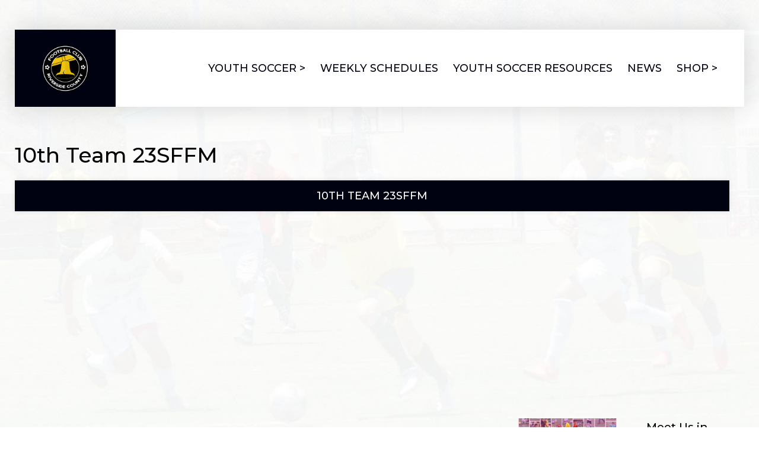

--- FILE ---
content_type: text/html; charset=UTF-8
request_url: https://fcriversidecounty.com/list/10th-team-23sffm
body_size: 18170
content:
<!DOCTYPE html>
<html lang="en-US">
<head>
<meta charset="UTF-8">
<meta name="viewport" content="width=device-width, initial-scale=1">
<link rel="profile" href="https://gmpg.org/xfn/11">
<link rel="pingback" href="https://fcriversidecounty.com/xmlrpc.php">
<meta name='robots' content='index, follow, max-image-preview:large, max-snippet:-1, max-video-preview:-1' />
	<style>img:is([sizes="auto" i], [sizes^="auto," i]) { contain-intrinsic-size: 3000px 1500px }</style>
	<script>window._wca = window._wca || [];</script>

	<!-- This site is optimized with the Yoast SEO plugin v24.7 - https://yoast.com/wordpress/plugins/seo/ -->
	<title>10th Team 23SFFM - FC Riverside County</title>
	<link rel="canonical" href="https://fcriversidecounty.com/list/10th-team-23sffm" />
	<meta property="og:locale" content="en_US" />
	<meta property="og:type" content="article" />
	<meta property="og:title" content="10th Team 23SFFM - FC Riverside County" />
	<meta property="og:url" content="https://fcriversidecounty.com/list/10th-team-23sffm" />
	<meta property="og:site_name" content="FC Riverside County" />
	<meta property="article:publisher" content="https://www.facebook.com/FCRiversideCounty/" />
	<meta property="og:image" content="https://fcriversidecounty.com/wp-content/uploads/2020/08/social-media-meta-tags.jpg" />
	<meta property="og:image:width" content="1200" />
	<meta property="og:image:height" content="630" />
	<meta property="og:image:type" content="image/jpeg" />
	<meta name="twitter:card" content="summary_large_image" />
	<meta name="twitter:site" content="@FCRCSoccer" />
	<script type="application/ld+json" class="yoast-schema-graph">{"@context":"https://schema.org","@graph":[{"@type":"WebPage","@id":"https://fcriversidecounty.com/list/10th-team-23sffm","url":"https://fcriversidecounty.com/list/10th-team-23sffm","name":"10th Team 23SFFM - FC Riverside County","isPartOf":{"@id":"https://fcriversidecounty.com/#website"},"datePublished":"2023-12-15T06:16:33+00:00","breadcrumb":{"@id":"https://fcriversidecounty.com/list/10th-team-23sffm#breadcrumb"},"inLanguage":"en-US","potentialAction":[{"@type":"ReadAction","target":["https://fcriversidecounty.com/list/10th-team-23sffm"]}]},{"@type":"BreadcrumbList","@id":"https://fcriversidecounty.com/list/10th-team-23sffm#breadcrumb","itemListElement":[{"@type":"ListItem","position":1,"name":"Home","item":"https://fcriversidecounty.com/"},{"@type":"ListItem","position":2,"name":"10th Team 23SFFM"}]},{"@type":"WebSite","@id":"https://fcriversidecounty.com/#website","url":"https://fcriversidecounty.com/","name":"FC Riverside County","description":"Adult and Youth Sports","publisher":{"@id":"https://fcriversidecounty.com/#organization"},"potentialAction":[{"@type":"SearchAction","target":{"@type":"EntryPoint","urlTemplate":"https://fcriversidecounty.com/?s={search_term_string}"},"query-input":{"@type":"PropertyValueSpecification","valueRequired":true,"valueName":"search_term_string"}}],"inLanguage":"en-US"},{"@type":"Organization","@id":"https://fcriversidecounty.com/#organization","name":"FC Riverside County","url":"https://fcriversidecounty.com/","logo":{"@type":"ImageObject","inLanguage":"en-US","@id":"https://fcriversidecounty.com/#/schema/logo/image/","url":"https://fcriversidecounty.com/wp-content/uploads/2020/08/cropped-FC-Riverside-County-Logo-ver-12-1000x1000-1.png","contentUrl":"https://fcriversidecounty.com/wp-content/uploads/2020/08/cropped-FC-Riverside-County-Logo-ver-12-1000x1000-1.png","width":512,"height":512,"caption":"FC Riverside County"},"image":{"@id":"https://fcriversidecounty.com/#/schema/logo/image/"},"sameAs":["https://www.facebook.com/FCRiversideCounty/","https://x.com/FCRCSoccer","https://instagram.com/fcriversidecounty","https://www.linkedin.com/company/fcriversidecounty","https://www.pinterest.com/fcriversidecounty","https://www.youtube.com/channel/UCV6PYlrN8LqGkZCHz18SVfA"]}]}</script>
	<!-- / Yoast SEO plugin. -->


<link rel='dns-prefetch' href='//js.hs-scripts.com' />
<link rel='dns-prefetch' href='//stats.wp.com' />
<link rel='dns-prefetch' href='//fonts.googleapis.com' />
<link rel='preconnect' href='//c0.wp.com' />
<link rel="alternate" type="application/rss+xml" title="FC Riverside County &raquo; Feed" href="https://fcriversidecounty.com/feed" />
<link rel="alternate" type="application/rss+xml" title="FC Riverside County &raquo; Comments Feed" href="https://fcriversidecounty.com/comments/feed" />
<script type="text/javascript">
/* <![CDATA[ */
window._wpemojiSettings = {"baseUrl":"https:\/\/s.w.org\/images\/core\/emoji\/15.0.3\/72x72\/","ext":".png","svgUrl":"https:\/\/s.w.org\/images\/core\/emoji\/15.0.3\/svg\/","svgExt":".svg","source":{"concatemoji":"https:\/\/fcriversidecounty.com\/wp-includes\/js\/wp-emoji-release.min.js?ver=5fcce783f051f08b7c230b786f932f75"}};
/*! This file is auto-generated */
!function(i,n){var o,s,e;function c(e){try{var t={supportTests:e,timestamp:(new Date).valueOf()};sessionStorage.setItem(o,JSON.stringify(t))}catch(e){}}function p(e,t,n){e.clearRect(0,0,e.canvas.width,e.canvas.height),e.fillText(t,0,0);var t=new Uint32Array(e.getImageData(0,0,e.canvas.width,e.canvas.height).data),r=(e.clearRect(0,0,e.canvas.width,e.canvas.height),e.fillText(n,0,0),new Uint32Array(e.getImageData(0,0,e.canvas.width,e.canvas.height).data));return t.every(function(e,t){return e===r[t]})}function u(e,t,n){switch(t){case"flag":return n(e,"\ud83c\udff3\ufe0f\u200d\u26a7\ufe0f","\ud83c\udff3\ufe0f\u200b\u26a7\ufe0f")?!1:!n(e,"\ud83c\uddfa\ud83c\uddf3","\ud83c\uddfa\u200b\ud83c\uddf3")&&!n(e,"\ud83c\udff4\udb40\udc67\udb40\udc62\udb40\udc65\udb40\udc6e\udb40\udc67\udb40\udc7f","\ud83c\udff4\u200b\udb40\udc67\u200b\udb40\udc62\u200b\udb40\udc65\u200b\udb40\udc6e\u200b\udb40\udc67\u200b\udb40\udc7f");case"emoji":return!n(e,"\ud83d\udc26\u200d\u2b1b","\ud83d\udc26\u200b\u2b1b")}return!1}function f(e,t,n){var r="undefined"!=typeof WorkerGlobalScope&&self instanceof WorkerGlobalScope?new OffscreenCanvas(300,150):i.createElement("canvas"),a=r.getContext("2d",{willReadFrequently:!0}),o=(a.textBaseline="top",a.font="600 32px Arial",{});return e.forEach(function(e){o[e]=t(a,e,n)}),o}function t(e){var t=i.createElement("script");t.src=e,t.defer=!0,i.head.appendChild(t)}"undefined"!=typeof Promise&&(o="wpEmojiSettingsSupports",s=["flag","emoji"],n.supports={everything:!0,everythingExceptFlag:!0},e=new Promise(function(e){i.addEventListener("DOMContentLoaded",e,{once:!0})}),new Promise(function(t){var n=function(){try{var e=JSON.parse(sessionStorage.getItem(o));if("object"==typeof e&&"number"==typeof e.timestamp&&(new Date).valueOf()<e.timestamp+604800&&"object"==typeof e.supportTests)return e.supportTests}catch(e){}return null}();if(!n){if("undefined"!=typeof Worker&&"undefined"!=typeof OffscreenCanvas&&"undefined"!=typeof URL&&URL.createObjectURL&&"undefined"!=typeof Blob)try{var e="postMessage("+f.toString()+"("+[JSON.stringify(s),u.toString(),p.toString()].join(",")+"));",r=new Blob([e],{type:"text/javascript"}),a=new Worker(URL.createObjectURL(r),{name:"wpTestEmojiSupports"});return void(a.onmessage=function(e){c(n=e.data),a.terminate(),t(n)})}catch(e){}c(n=f(s,u,p))}t(n)}).then(function(e){for(var t in e)n.supports[t]=e[t],n.supports.everything=n.supports.everything&&n.supports[t],"flag"!==t&&(n.supports.everythingExceptFlag=n.supports.everythingExceptFlag&&n.supports[t]);n.supports.everythingExceptFlag=n.supports.everythingExceptFlag&&!n.supports.flag,n.DOMReady=!1,n.readyCallback=function(){n.DOMReady=!0}}).then(function(){return e}).then(function(){var e;n.supports.everything||(n.readyCallback(),(e=n.source||{}).concatemoji?t(e.concatemoji):e.wpemoji&&e.twemoji&&(t(e.twemoji),t(e.wpemoji)))}))}((window,document),window._wpemojiSettings);
/* ]]> */
</script>
<link rel='stylesheet' id='sbi_styles-css' href='https://fcriversidecounty.com/wp-content/plugins/instagram-feed-pro/css/sbi-styles.min.css?ver=6.8.1' type='text/css' media='all' />
<style id='wp-emoji-styles-inline-css' type='text/css'>

	img.wp-smiley, img.emoji {
		display: inline !important;
		border: none !important;
		box-shadow: none !important;
		height: 1em !important;
		width: 1em !important;
		margin: 0 0.07em !important;
		vertical-align: -0.1em !important;
		background: none !important;
		padding: 0 !important;
	}
</style>
<link rel='stylesheet' id='wp-block-library-css' href='https://c0.wp.com/c/6.7.4/wp-includes/css/dist/block-library/style.min.css' type='text/css' media='all' />
<link rel='stylesheet' id='mediaelement-css' href='https://c0.wp.com/c/6.7.4/wp-includes/js/mediaelement/mediaelementplayer-legacy.min.css' type='text/css' media='all' />
<link rel='stylesheet' id='wp-mediaelement-css' href='https://c0.wp.com/c/6.7.4/wp-includes/js/mediaelement/wp-mediaelement.min.css' type='text/css' media='all' />
<style id='jetpack-sharing-buttons-style-inline-css' type='text/css'>
.jetpack-sharing-buttons__services-list{display:flex;flex-direction:row;flex-wrap:wrap;gap:0;list-style-type:none;margin:5px;padding:0}.jetpack-sharing-buttons__services-list.has-small-icon-size{font-size:12px}.jetpack-sharing-buttons__services-list.has-normal-icon-size{font-size:16px}.jetpack-sharing-buttons__services-list.has-large-icon-size{font-size:24px}.jetpack-sharing-buttons__services-list.has-huge-icon-size{font-size:36px}@media print{.jetpack-sharing-buttons__services-list{display:none!important}}.editor-styles-wrapper .wp-block-jetpack-sharing-buttons{gap:0;padding-inline-start:0}ul.jetpack-sharing-buttons__services-list.has-background{padding:1.25em 2.375em}
</style>
<style id='classic-theme-styles-inline-css' type='text/css'>
/*! This file is auto-generated */
.wp-block-button__link{color:#fff;background-color:#32373c;border-radius:9999px;box-shadow:none;text-decoration:none;padding:calc(.667em + 2px) calc(1.333em + 2px);font-size:1.125em}.wp-block-file__button{background:#32373c;color:#fff;text-decoration:none}
</style>
<style id='global-styles-inline-css' type='text/css'>
:root{--wp--preset--aspect-ratio--square: 1;--wp--preset--aspect-ratio--4-3: 4/3;--wp--preset--aspect-ratio--3-4: 3/4;--wp--preset--aspect-ratio--3-2: 3/2;--wp--preset--aspect-ratio--2-3: 2/3;--wp--preset--aspect-ratio--16-9: 16/9;--wp--preset--aspect-ratio--9-16: 9/16;--wp--preset--color--black: #000000;--wp--preset--color--cyan-bluish-gray: #abb8c3;--wp--preset--color--white: #ffffff;--wp--preset--color--pale-pink: #f78da7;--wp--preset--color--vivid-red: #cf2e2e;--wp--preset--color--luminous-vivid-orange: #ff6900;--wp--preset--color--luminous-vivid-amber: #fcb900;--wp--preset--color--light-green-cyan: #7bdcb5;--wp--preset--color--vivid-green-cyan: #00d084;--wp--preset--color--pale-cyan-blue: #8ed1fc;--wp--preset--color--vivid-cyan-blue: #0693e3;--wp--preset--color--vivid-purple: #9b51e0;--wp--preset--gradient--vivid-cyan-blue-to-vivid-purple: linear-gradient(135deg,rgba(6,147,227,1) 0%,rgb(155,81,224) 100%);--wp--preset--gradient--light-green-cyan-to-vivid-green-cyan: linear-gradient(135deg,rgb(122,220,180) 0%,rgb(0,208,130) 100%);--wp--preset--gradient--luminous-vivid-amber-to-luminous-vivid-orange: linear-gradient(135deg,rgba(252,185,0,1) 0%,rgba(255,105,0,1) 100%);--wp--preset--gradient--luminous-vivid-orange-to-vivid-red: linear-gradient(135deg,rgba(255,105,0,1) 0%,rgb(207,46,46) 100%);--wp--preset--gradient--very-light-gray-to-cyan-bluish-gray: linear-gradient(135deg,rgb(238,238,238) 0%,rgb(169,184,195) 100%);--wp--preset--gradient--cool-to-warm-spectrum: linear-gradient(135deg,rgb(74,234,220) 0%,rgb(151,120,209) 20%,rgb(207,42,186) 40%,rgb(238,44,130) 60%,rgb(251,105,98) 80%,rgb(254,248,76) 100%);--wp--preset--gradient--blush-light-purple: linear-gradient(135deg,rgb(255,206,236) 0%,rgb(152,150,240) 100%);--wp--preset--gradient--blush-bordeaux: linear-gradient(135deg,rgb(254,205,165) 0%,rgb(254,45,45) 50%,rgb(107,0,62) 100%);--wp--preset--gradient--luminous-dusk: linear-gradient(135deg,rgb(255,203,112) 0%,rgb(199,81,192) 50%,rgb(65,88,208) 100%);--wp--preset--gradient--pale-ocean: linear-gradient(135deg,rgb(255,245,203) 0%,rgb(182,227,212) 50%,rgb(51,167,181) 100%);--wp--preset--gradient--electric-grass: linear-gradient(135deg,rgb(202,248,128) 0%,rgb(113,206,126) 100%);--wp--preset--gradient--midnight: linear-gradient(135deg,rgb(2,3,129) 0%,rgb(40,116,252) 100%);--wp--preset--font-size--small: 13px;--wp--preset--font-size--medium: 20px;--wp--preset--font-size--large: 36px;--wp--preset--font-size--x-large: 42px;--wp--preset--font-family--inter: "Inter", sans-serif;--wp--preset--font-family--cardo: Cardo;--wp--preset--spacing--20: 0.44rem;--wp--preset--spacing--30: 0.67rem;--wp--preset--spacing--40: 1rem;--wp--preset--spacing--50: 1.5rem;--wp--preset--spacing--60: 2.25rem;--wp--preset--spacing--70: 3.38rem;--wp--preset--spacing--80: 5.06rem;--wp--preset--shadow--natural: 6px 6px 9px rgba(0, 0, 0, 0.2);--wp--preset--shadow--deep: 12px 12px 50px rgba(0, 0, 0, 0.4);--wp--preset--shadow--sharp: 6px 6px 0px rgba(0, 0, 0, 0.2);--wp--preset--shadow--outlined: 6px 6px 0px -3px rgba(255, 255, 255, 1), 6px 6px rgba(0, 0, 0, 1);--wp--preset--shadow--crisp: 6px 6px 0px rgba(0, 0, 0, 1);}:where(.is-layout-flex){gap: 0.5em;}:where(.is-layout-grid){gap: 0.5em;}body .is-layout-flex{display: flex;}.is-layout-flex{flex-wrap: wrap;align-items: center;}.is-layout-flex > :is(*, div){margin: 0;}body .is-layout-grid{display: grid;}.is-layout-grid > :is(*, div){margin: 0;}:where(.wp-block-columns.is-layout-flex){gap: 2em;}:where(.wp-block-columns.is-layout-grid){gap: 2em;}:where(.wp-block-post-template.is-layout-flex){gap: 1.25em;}:where(.wp-block-post-template.is-layout-grid){gap: 1.25em;}.has-black-color{color: var(--wp--preset--color--black) !important;}.has-cyan-bluish-gray-color{color: var(--wp--preset--color--cyan-bluish-gray) !important;}.has-white-color{color: var(--wp--preset--color--white) !important;}.has-pale-pink-color{color: var(--wp--preset--color--pale-pink) !important;}.has-vivid-red-color{color: var(--wp--preset--color--vivid-red) !important;}.has-luminous-vivid-orange-color{color: var(--wp--preset--color--luminous-vivid-orange) !important;}.has-luminous-vivid-amber-color{color: var(--wp--preset--color--luminous-vivid-amber) !important;}.has-light-green-cyan-color{color: var(--wp--preset--color--light-green-cyan) !important;}.has-vivid-green-cyan-color{color: var(--wp--preset--color--vivid-green-cyan) !important;}.has-pale-cyan-blue-color{color: var(--wp--preset--color--pale-cyan-blue) !important;}.has-vivid-cyan-blue-color{color: var(--wp--preset--color--vivid-cyan-blue) !important;}.has-vivid-purple-color{color: var(--wp--preset--color--vivid-purple) !important;}.has-black-background-color{background-color: var(--wp--preset--color--black) !important;}.has-cyan-bluish-gray-background-color{background-color: var(--wp--preset--color--cyan-bluish-gray) !important;}.has-white-background-color{background-color: var(--wp--preset--color--white) !important;}.has-pale-pink-background-color{background-color: var(--wp--preset--color--pale-pink) !important;}.has-vivid-red-background-color{background-color: var(--wp--preset--color--vivid-red) !important;}.has-luminous-vivid-orange-background-color{background-color: var(--wp--preset--color--luminous-vivid-orange) !important;}.has-luminous-vivid-amber-background-color{background-color: var(--wp--preset--color--luminous-vivid-amber) !important;}.has-light-green-cyan-background-color{background-color: var(--wp--preset--color--light-green-cyan) !important;}.has-vivid-green-cyan-background-color{background-color: var(--wp--preset--color--vivid-green-cyan) !important;}.has-pale-cyan-blue-background-color{background-color: var(--wp--preset--color--pale-cyan-blue) !important;}.has-vivid-cyan-blue-background-color{background-color: var(--wp--preset--color--vivid-cyan-blue) !important;}.has-vivid-purple-background-color{background-color: var(--wp--preset--color--vivid-purple) !important;}.has-black-border-color{border-color: var(--wp--preset--color--black) !important;}.has-cyan-bluish-gray-border-color{border-color: var(--wp--preset--color--cyan-bluish-gray) !important;}.has-white-border-color{border-color: var(--wp--preset--color--white) !important;}.has-pale-pink-border-color{border-color: var(--wp--preset--color--pale-pink) !important;}.has-vivid-red-border-color{border-color: var(--wp--preset--color--vivid-red) !important;}.has-luminous-vivid-orange-border-color{border-color: var(--wp--preset--color--luminous-vivid-orange) !important;}.has-luminous-vivid-amber-border-color{border-color: var(--wp--preset--color--luminous-vivid-amber) !important;}.has-light-green-cyan-border-color{border-color: var(--wp--preset--color--light-green-cyan) !important;}.has-vivid-green-cyan-border-color{border-color: var(--wp--preset--color--vivid-green-cyan) !important;}.has-pale-cyan-blue-border-color{border-color: var(--wp--preset--color--pale-cyan-blue) !important;}.has-vivid-cyan-blue-border-color{border-color: var(--wp--preset--color--vivid-cyan-blue) !important;}.has-vivid-purple-border-color{border-color: var(--wp--preset--color--vivid-purple) !important;}.has-vivid-cyan-blue-to-vivid-purple-gradient-background{background: var(--wp--preset--gradient--vivid-cyan-blue-to-vivid-purple) !important;}.has-light-green-cyan-to-vivid-green-cyan-gradient-background{background: var(--wp--preset--gradient--light-green-cyan-to-vivid-green-cyan) !important;}.has-luminous-vivid-amber-to-luminous-vivid-orange-gradient-background{background: var(--wp--preset--gradient--luminous-vivid-amber-to-luminous-vivid-orange) !important;}.has-luminous-vivid-orange-to-vivid-red-gradient-background{background: var(--wp--preset--gradient--luminous-vivid-orange-to-vivid-red) !important;}.has-very-light-gray-to-cyan-bluish-gray-gradient-background{background: var(--wp--preset--gradient--very-light-gray-to-cyan-bluish-gray) !important;}.has-cool-to-warm-spectrum-gradient-background{background: var(--wp--preset--gradient--cool-to-warm-spectrum) !important;}.has-blush-light-purple-gradient-background{background: var(--wp--preset--gradient--blush-light-purple) !important;}.has-blush-bordeaux-gradient-background{background: var(--wp--preset--gradient--blush-bordeaux) !important;}.has-luminous-dusk-gradient-background{background: var(--wp--preset--gradient--luminous-dusk) !important;}.has-pale-ocean-gradient-background{background: var(--wp--preset--gradient--pale-ocean) !important;}.has-electric-grass-gradient-background{background: var(--wp--preset--gradient--electric-grass) !important;}.has-midnight-gradient-background{background: var(--wp--preset--gradient--midnight) !important;}.has-small-font-size{font-size: var(--wp--preset--font-size--small) !important;}.has-medium-font-size{font-size: var(--wp--preset--font-size--medium) !important;}.has-large-font-size{font-size: var(--wp--preset--font-size--large) !important;}.has-x-large-font-size{font-size: var(--wp--preset--font-size--x-large) !important;}
:where(.wp-block-post-template.is-layout-flex){gap: 1.25em;}:where(.wp-block-post-template.is-layout-grid){gap: 1.25em;}
:where(.wp-block-columns.is-layout-flex){gap: 2em;}:where(.wp-block-columns.is-layout-grid){gap: 2em;}
:root :where(.wp-block-pullquote){font-size: 1.5em;line-height: 1.6;}
</style>
<link rel='stylesheet' id='dashicons-css' href='https://c0.wp.com/c/6.7.4/wp-includes/css/dashicons.min.css' type='text/css' media='all' />
<link rel='stylesheet' id='sportspress-general-css' href='//fcriversidecounty.com/wp-content/plugins/sportspress-pro/includes/sportspress/assets/css/sportspress.css?ver=2.7.21' type='text/css' media='all' />
<link rel='stylesheet' id='sportspress-icons-css' href='//fcriversidecounty.com/wp-content/plugins/sportspress-pro/includes/sportspress/assets/css/icons.css?ver=2.7' type='text/css' media='all' />
<link rel='stylesheet' id='sportspress-league-menu-css' href='//fcriversidecounty.com/wp-content/plugins/sportspress-pro/includes/sportspress-league-menu/css/sportspress-league-menu.css?ver=2.1.2' type='text/css' media='all' />
<link rel='stylesheet' id='sportspress-event-statistics-css' href='//fcriversidecounty.com/wp-content/plugins/sportspress-pro/includes/sportspress-match-stats/css/sportspress-match-stats.css?ver=2.2' type='text/css' media='all' />
<link rel='stylesheet' id='sportspress-results-matrix-css' href='//fcriversidecounty.com/wp-content/plugins/sportspress-pro/includes/sportspress-results-matrix/css/sportspress-results-matrix.css?ver=2.6.9' type='text/css' media='all' />
<link rel='stylesheet' id='sportspress-scoreboard-css' href='//fcriversidecounty.com/wp-content/plugins/sportspress-pro/includes/sportspress-scoreboard/css/sportspress-scoreboard.css?ver=2.6.11' type='text/css' media='all' />
<link rel='stylesheet' id='sportspress-scoreboard-ltr-css' href='//fcriversidecounty.com/wp-content/plugins/sportspress-pro/includes/sportspress-scoreboard/css/sportspress-scoreboard-ltr.css?ver=2.6.11' type='text/css' media='all' />
<link rel='stylesheet' id='sportspress-timelines-css' href='//fcriversidecounty.com/wp-content/plugins/sportspress-pro/includes/sportspress-timelines/css/sportspress-timelines.css?ver=2.6' type='text/css' media='all' />
<link rel='stylesheet' id='sportspress-tournaments-css' href='//fcriversidecounty.com/wp-content/plugins/sportspress-pro/includes/sportspress-tournaments/css/sportspress-tournaments.css?ver=2.6.21' type='text/css' media='all' />
<link rel='stylesheet' id='sportspress-tournaments-ltr-css' href='//fcriversidecounty.com/wp-content/plugins/sportspress-pro/includes/sportspress-tournaments/css/sportspress-tournaments-ltr.css?ver=2.6.21' type='text/css' media='all' />
<link rel='stylesheet' id='jquery-bracket-css' href='//fcriversidecounty.com/wp-content/plugins/sportspress-pro/includes/sportspress-tournaments/css/jquery.bracket.min.css?ver=0.11.0' type='text/css' media='all' />
<link rel='stylesheet' id='sportspress-twitter-css' href='//fcriversidecounty.com/wp-content/plugins/sportspress-pro/includes/sportspress-twitter/css/sportspress-twitter.css?ver=2.1.2' type='text/css' media='all' />
<link rel='stylesheet' id='sportspress-user-scores-css' href='//fcriversidecounty.com/wp-content/plugins/sportspress-pro/includes/sportspress-user-scores/css/sportspress-user-scores.css?ver=2.3' type='text/css' media='all' />
<link rel='stylesheet' id='woocommerce-layout-css' href='https://c0.wp.com/p/woocommerce/9.7.2/assets/css/woocommerce-layout.css' type='text/css' media='all' />
<style id='woocommerce-layout-inline-css' type='text/css'>

	.infinite-scroll .woocommerce-pagination {
		display: none;
	}
</style>
<link rel='stylesheet' id='woocommerce-smallscreen-css' href='https://c0.wp.com/p/woocommerce/9.7.2/assets/css/woocommerce-smallscreen.css' type='text/css' media='only screen and (max-width: 768px)' />
<link rel='stylesheet' id='woocommerce-general-css' href='https://c0.wp.com/p/woocommerce/9.7.2/assets/css/woocommerce.css' type='text/css' media='all' />
<style id='woocommerce-inline-inline-css' type='text/css'>
.woocommerce form .form-row .required { visibility: visible; }
</style>
<link rel='stylesheet' id='wcz-frontend-css' href='https://fcriversidecounty.com/wp-content/plugins/woocustomizer-pro/assets/css/frontend.css?ver=2.6.0' type='text/css' media='all' />
<link rel='stylesheet' id='wt_display_discounts_for_woocommerce-css' href='https://fcriversidecounty.com/wp-content/plugins/wt-display-discounts-for-woocommerce/public/css/wt_display_discounts_for_woocommerce-public.css?ver=1.0.8' type='text/css' media='all' />
<link rel='stylesheet' id='wt_woocommerce_invoice_addon-css' href='https://fcriversidecounty.com/wp-content/plugins/wt-woocommerce-invoice-addon/public/css/wt_woocommerce_invoice_addon-public.css?ver=1.2.0' type='text/css' media='all' />
<link rel='stylesheet' id='autoship-css' href='https://fcriversidecounty.com/wp-content/plugins/autoship-cloud/styles/style.css?ver=2.8.4' type='text/css' media='all' />
<link rel='stylesheet' id='brands-styles-css' href='https://c0.wp.com/p/woocommerce/9.7.2/assets/css/brands.css' type='text/css' media='all' />
<link rel='stylesheet' id='mega-slider-style-css' href='https://fcriversidecounty.com/wp-content/themes/boxseat/plugins/mega-slider/assets/css/mega-slider.css?ver=1.0' type='text/css' media='all' />
<link rel='stylesheet' id='news-widget-style-css' href='https://fcriversidecounty.com/wp-content/themes/boxseat/plugins/news-widget/assets/css/news-widget.css?ver=1.0' type='text/css' media='all' />
<link rel='stylesheet' id='social-sidebar-icons-css' href='https://fcriversidecounty.com/wp-content/themes/boxseat/plugins/social-sidebar/assets/css/social-sidebar-icons.css?ver=1.0' type='text/css' media='all' />
<link rel='stylesheet' id='social-sidebar-css' href='https://fcriversidecounty.com/wp-content/themes/boxseat/plugins/social-sidebar/assets/css/social-sidebar.css?ver=1.0' type='text/css' media='all' />
<link rel='stylesheet' id='social-sidebar-classic-css' href='https://fcriversidecounty.com/wp-content/themes/boxseat/plugins/social-sidebar/assets/css/skins/classic.css?ver=1.0' type='text/css' media='all' />
<link rel='stylesheet' id='rookie-lato-css' href='//fonts.googleapis.com/css?family=Lato%3A400%2C700%2C400italic%2C700italic&#038;subset=latin-ext&#038;ver=6.7.4' type='text/css' media='all' />
<link rel='stylesheet' id='rookie-framework-style-css' href='https://fcriversidecounty.com/wp-content/themes/boxseat/framework.css?ver=5fcce783f051f08b7c230b786f932f75' type='text/css' media='all' />
<link rel='stylesheet' id='rookie-style-css' href='https://fcriversidecounty.com/wp-content/themes/boxseat/style.css?ver=5fcce783f051f08b7c230b786f932f75' type='text/css' media='all' />
<style id='akismet-widget-style-inline-css' type='text/css'>

			.a-stats {
				--akismet-color-mid-green: #357b49;
				--akismet-color-white: #fff;
				--akismet-color-light-grey: #f6f7f7;

				max-width: 350px;
				width: auto;
			}

			.a-stats * {
				all: unset;
				box-sizing: border-box;
			}

			.a-stats strong {
				font-weight: 600;
			}

			.a-stats a.a-stats__link,
			.a-stats a.a-stats__link:visited,
			.a-stats a.a-stats__link:active {
				background: var(--akismet-color-mid-green);
				border: none;
				box-shadow: none;
				border-radius: 8px;
				color: var(--akismet-color-white);
				cursor: pointer;
				display: block;
				font-family: -apple-system, BlinkMacSystemFont, 'Segoe UI', 'Roboto', 'Oxygen-Sans', 'Ubuntu', 'Cantarell', 'Helvetica Neue', sans-serif;
				font-weight: 500;
				padding: 12px;
				text-align: center;
				text-decoration: none;
				transition: all 0.2s ease;
			}

			/* Extra specificity to deal with TwentyTwentyOne focus style */
			.widget .a-stats a.a-stats__link:focus {
				background: var(--akismet-color-mid-green);
				color: var(--akismet-color-white);
				text-decoration: none;
			}

			.a-stats a.a-stats__link:hover {
				filter: brightness(110%);
				box-shadow: 0 4px 12px rgba(0, 0, 0, 0.06), 0 0 2px rgba(0, 0, 0, 0.16);
			}

			.a-stats .count {
				color: var(--akismet-color-white);
				display: block;
				font-size: 1.5em;
				line-height: 1.4;
				padding: 0 13px;
				white-space: nowrap;
			}
		
</style>
<link rel='stylesheet' id='tablepress-default-css' href='https://fcriversidecounty.com/wp-content/plugins/tablepress/css/build/default.css?ver=3.1' type='text/css' media='all' />
<style id='wcz-customizer-custom-css-inline-css' type='text/css'>
body.wcz-btns.wcz-woocommerce ul.products li.product a.button,
					body.wcz-btns.wcz-woocommerce .related.products ul.products li.product a.button,
					body.wcz-btns.wcz-woocommerce.single-product div.product form.cart .button,
					body.wcz-btns.wcz-woocommerce.single-product .woocommerce-Reviews form.comment-form input.submit,
                    body.wcz-btns.wcz-woocommerce.wcz-wooblocks ul.wc-block-grid__products li.wc-block-grid__product .add_to_cart_button{background-color:#efc30a !important;color:#000000 !important;text-shadow:none;}body.wcz-btns.wcz-woocommerce ul.products li.product a.button:hover,
					body.wcz-btns.wcz-woocommerce .related.products ul.products li.product a.button:hover,
					body.wcz-btns.wcz-woocommerce.single-product div.product form.cart .button:hover,
					body.wcz-btns.wcz-woocommerce.single-product .woocommerce-Reviews form.comment-form input.submit:hover,
                    body.wcz-btns.wcz-woocommerce.wcz-wooblocks ul.wc-block-grid__products li.wc-block-grid__product .add_to_cart_button:hover{background-color:#000000 !important;color:#efc30a !important;}body.single.single-product.wcz-woocommerce .summary form.cart button.single_add_to_cart_button,
					body.single-product .wcz-sticky-addtocart a.wcz-sticky-addtocart-button{background-color:#efc30a !important;color:#000000 !important;text-shadow:none;}body.single.single-product.wcz-woocommerce .summary form.cart button.single_add_to_cart_button:hover,
					body.single-product .wcz-sticky-addtocart a.wcz-sticky-addtocart-button:hover{background-color:#000000 !important;color:#efc30a !important;}body.wcz-edit-sale.woocommerce ul.products li.product span.onsale,
					body.wcz-edit-sale.single-product span.onsale,
					.woocommerce span.wcz-ajaxsearch-result-sale,
                    body.wcz-edit-sale .wcz-popup span.onsale,
                    body.wcz-edit-sale.wcz-wooblocks ul.wc-block-grid__products li.wc-block-grid__product .wc-block-grid__product-onsale{background-color:#efc30a !important;color:#000000 !important;text-shadow:none !important;}body.woocommerce-cart a.button.wcz-bts-btn{background-color:#efc30a !important;color:#000000 !important;}body.woocommerce-cart a.button.wcz-bts-btn:hover{background-color:#efc30a !important;color:#000000 !important;}body.woocommerce-cart .woocommerce-cart-form .coupon button.button,
					body.woocommerce-cart .woocommerce-cart-form .actions button.button{background-color:#efc30a !important;color:#000000 !important;}body.woocommerce-cart .woocommerce-cart-form .coupon button.button:hover,
					body.woocommerce-cart .woocommerce-cart-form .actions button.button:hover{background-color:#000000 !important;color:#efc30a !important;}body.woocommerce-cart .wc-proceed-to-checkout a.button.checkout-button{background-color:#efc30a !important;color:#000000 !important;}body.woocommerce-cart .wc-proceed-to-checkout a.button.checkout-button:hover{background-color:#000000 !important;color:#efc30a !important;}body.woocommerce-checkout #payment button#place_order{background-color:#efc30a !important;color:#000000 !important;}body.woocommerce-checkout #payment button#place_order:hover{background-color:#000000 !important;color:#efc30a !important;}
</style>
<link rel='stylesheet' id='boxseat-montserrat-css' href='//fonts.googleapis.com/css?family=Montserrat%3A500&#038;ver=6.7.4' type='text/css' media='all' />
<link rel='stylesheet' id='boxseat-nunito-css' href='//fonts.googleapis.com/css?family=Nunito%3A400%2C600&#038;ver=6.7.4' type='text/css' media='all' />
<link rel='stylesheet' id='boxseat-icons-css' href='https://fcriversidecounty.com/wp-content/themes/boxseat/icons.css?ver=5fcce783f051f08b7c230b786f932f75' type='text/css' media='all' />
<style type="text/css"></style>		<style type="text/css"> /* Boxseat Custom Layout */
		@media screen and (min-width: 1025px) {
			.header-inner, .site-widget-region, .info-area, .content-wrapper {
				width: 2000px; }
			.footer-area {
				width: 2050px; }
		}
		</style>
				<style type="text/css"> /* Customized Colors */
		.site-title {
			color: #blank; }
		.header-area,
		.sp-tab-menu-item-active a {
			background-color: #ffffff }
		.site-widgets {
    	background: linear-gradient(rgba(255, 255, 255, 0.9), rgb(255, 255, 255)); }
		</style>
				<style type="text/css"> /* Frontend CSS */
		.sp-template,
		.sp-calendar-wrapper,
		.single-sp_event .sp-table-caption,
		.sp-event-venue-address-row, .sp-event-venue-address-row td,
		.sp-event-calendar caption,
		.sp-template-countdown time span,
		.widget_sp_countdown .sp-table-caption,
		.sp_player .sp-section-content-details,
		.sp_staff .sp-section-content-details,
		.sp-tournament-bracket,
		.sp-tournament-bracket th,
		.sp-template-event-statistics,
		.sp-event-statistics,
		.news-widget__post__link a,
		.more-link,
		.mega-slider,
		.mega-slider__row {
			background: #bababa; }

		.sp-statistic-label:before {
			border-top: 5px solid #bababa; }

		.mega-slider__row:last-child {
			border-color: 5px solid #bababa; }

		body {
			color: #000000; }

		a:hover,
		.sp-template,
		.search-form .search-submit:hover,
		.widget_calendar #prev a:hover:before,
		.sp-template-event-calendar #prev a:hover:before,
		.widget_calendar #next a:hover:before,
		.sp-template-event-calendar #next a:hover:before,
		.sp-tab-menu-item-active a,
		.single-sp_event .sp-table-caption,
		.sp-event-list .data-article a,
		.sp-event-list .data-venue a,
		.sp-event-calendar caption,
		.sp-event-blocks .sp-event-title a,
		.sp-template-countdown time span,
		.widget_sp_countdown .sp-table-caption,
		.sp-profile-selector,
		.sp-tournament-bracket .sp-team-name,
		.sp-tournament-bracket th,
		.entry-title a {
			color: #000000; }

		button,
		input[type="button"],
		input[type="reset"],
		input[type="submit"],
		.gallery dd,
		.gallery dd.has-number,
		.gallery dd strong,
		.single-sp_player .entry-header .entry-title strong,
		.widget_calendar #today,
		.sp-template-event-calendar #today,
		.widget_calendar #today a,
		.sp-template-event-calendar #today a,
		.sp-view-all-link,
		.sp-view-all-link a,
		.single-sp_event .sp-event-venue th,
		.single-sp_event .sp-event-venue th a,
		.sp-event-performance-tables .sp-table-caption,
		.sp-event-logos .sp-team-logo .sp-team-result,
		.sp-event-blocks .sp-result,
		.sp-template-event-logos .sp-team-result,
		.sp-template-countdown .event-name a,
		.sp-template-countdown h5,
		.sp-template-tournament-bracket .sp-result,
		.sp-tournament-bracket .sp-heading,
		.sp-tournament-bracket .sp-heading:hover,
		.news-widget__post__link a:hover,
		.sp-table-wrapper .dataTables_paginate .current {
			color: #000000; }

		a,
		.site-info .site-copyright,
		.search-form .search-submit,
		.widget_calendar #prev a:before,
		.sp-template-event-calendar #prev a:before,
		.widget_calendar #next a:before,
		.sp-template-event-calendar #next a:before,
		.sp-event-blocks .sp-event-league,
		.sp-event-blocks .sp-event-season,
		.sp-event-blocks .sp-event-venue,
		.sp-template-details dd,
		.sp-statistic-label,
		.sp-header-scoreboard .sp-highlight,
		.sp-scoreboard-nav,
		.news-widget__post__link a,
		.more-link {
			color: #1e73be; }

		button,
		input[type="button"],
		input[type="reset"],
		input[type="submit"],
		.widget_calendar #today,
		.sp-template-event-calendar #today,
		.sp-view-all-link,
		.single-sp_event .sp-event-venue th,
		.sp-event-performance-tables .sp-table-caption,
		.sp-event-logos .sp-team-logo .sp-team-result,
		.sp-event-blocks .sp-result,
		.sp-template-event-logos .sp-team-result,
		.sp-template-countdown,
		.sp-template-tournament-bracket .sp-result,
		.gallery dd strong,
		.sp-tournament-bracket .sp-heading,
		.sp-tournament-bracket .sp-heading:hover,
		.sp-statistic-bar-fill,
		.news-widget__post__link a:hover,
		.mega-slider__row--active,
		.mega-slider__row--active:hover,
		.mega-slider__row--active:last-child,
		.single-sp_player .entry-header .entry-title strong,
		.sp-table-wrapper .dataTables_paginate .current {
			background: #efc30a; }

		.main-navigation .current-menu-item > a,
		.main-navigation .current-menu-parent > a,
		.main-navigation .current-menu-ancestor > a,
		.main-navigation .current_page_item > a,
		.main-navigation .current_page_parent > a,
		.main-navigation .current_page_ancestor > a,
		.main-navigation .current-menu-item:hover > a,
		.main-navigation .current-menu-parent:hover > a,
		.main-navigation .current-menu-ancestor:hover > a,
		.main-navigation .current_page_item:hover > a,
		.main-navigation .current_page_parent:hover > a,
		.main-navigation .current_page_ancestor:hover > a {
    	box-shadow: inset 0 -8px 0 0 #efc30a; }

    .mega-slider__row--active,
		.mega-slider__row--active:hover,
		.mega-slider__row--active:last-child {
    	border-color: #efc30a; }

    .sp-total-row td {
    	background: rgba(239, 195, 10, 0.1); }

		.sp-tournament-bracket .sp-team-name {
			background: #f0f2f2; }

		.sp-tournament-bracket .sp-team .sp-team-name:before {
			border-left-color: #f0f2f2; }

		.sp-tournament-bracket .sp-event {
			border-right-color: #f0f2f2; }

		.sp-tournament-bracket .sp-event-flip {
		   border-left: 4px solid #f0f2f2 !important; }

		.sp-tournament-bracket .sp-team-flip .sp-team-name:before {
		   border-right: 5px solid #f0f2f2 !important; }

		.sp-template-logo,
		.sp-template-gallery,
		.sp-template-event-calendar,
		.sp-template-event-logos,
		.sp-template-event-video,
		.sp-template-profile-selector {
			background: none !important; }

		
		</style>
		<script type="text/javascript" src="https://c0.wp.com/c/6.7.4/wp-includes/js/jquery/jquery.min.js" id="jquery-core-js"></script>
<script type="text/javascript" src="https://c0.wp.com/c/6.7.4/wp-includes/js/jquery/jquery-migrate.min.js" id="jquery-migrate-js"></script>
<script type="text/javascript" src="https://fcriversidecounty.com/wp-content/plugins/1and1-wordpress-assistant/js/cookies.js?ver=5fcce783f051f08b7c230b786f932f75" id="1and1-wp-cookies-js"></script>
<script type="text/javascript" id="print-invoices-packing-slip-labels-for-woocommerce_public-js-extra">
/* <![CDATA[ */
var wf_pklist_params_public = {"show_document_preview":"No","document_access_type":"logged_in","is_user_logged_in":"","msgs":{"invoice_number_prompt_free_order":"\u2018Generate invoice for free orders\u2019 is disabled in Invoice settings > Advanced. You are attempting to generate invoice for this free order. Proceed?","creditnote_number_prompt":"Refund in this order seems not having credit number yet. Do you want to manually generate one ?","invoice_number_prompt_no_from_addr":"Please fill the `from address` in the plugin's general settings.","invoice_title_prompt":"Invoice","invoice_number_prompt":"number has not been generated yet. Do you want to manually generate one ?","pop_dont_show_again":false,"request_error":"Request error.","error_loading_data":"Error loading data.","min_value_error":"minimum value should be","generating_document_text":"Generating document...","new_tab_open_error":"Failed to open new tab. Please check your browser settings."}};
/* ]]> */
</script>
<script type="text/javascript" src="https://fcriversidecounty.com/wp-content/plugins/print-invoices-packing-slip-labels-for-woocommerce/public/js/wf-woocommerce-packing-list-public.js?ver=4.7.5" id="print-invoices-packing-slip-labels-for-woocommerce_public-js"></script>
<script type="text/javascript" src="https://fcriversidecounty.com/wp-content/plugins/sportspress-pro/includes/sportspress-facebook/js/sportspress-facebook-sdk.js?ver=2.11" id="sportspress-facebook-sdk-js"></script>
<script type="text/javascript" src="https://fcriversidecounty.com/wp-content/plugins/sportspress-pro/includes/sportspress-tournaments/js/jquery.bracket.min.js?ver=0.11.0" id="jquery-bracket-js"></script>
<script type="text/javascript" src="https://c0.wp.com/p/woocommerce/9.7.2/assets/js/jquery-blockui/jquery.blockUI.min.js" id="jquery-blockui-js" defer="defer" data-wp-strategy="defer"></script>
<script type="text/javascript" id="wc-add-to-cart-js-extra">
/* <![CDATA[ */
var wc_add_to_cart_params = {"ajax_url":"\/wp-admin\/admin-ajax.php","wc_ajax_url":"\/?wc-ajax=%%endpoint%%","i18n_view_cart":"View cart","cart_url":"https:\/\/fcriversidecounty.com\/cart","is_cart":"","cart_redirect_after_add":"yes"};
/* ]]> */
</script>
<script type="text/javascript" src="https://c0.wp.com/p/woocommerce/9.7.2/assets/js/frontend/add-to-cart.min.js" id="wc-add-to-cart-js" defer="defer" data-wp-strategy="defer"></script>
<script type="text/javascript" src="https://c0.wp.com/p/woocommerce/9.7.2/assets/js/js-cookie/js.cookie.min.js" id="js-cookie-js" defer="defer" data-wp-strategy="defer"></script>
<script type="text/javascript" id="woocommerce-js-extra">
/* <![CDATA[ */
var woocommerce_params = {"ajax_url":"\/wp-admin\/admin-ajax.php","wc_ajax_url":"\/?wc-ajax=%%endpoint%%","i18n_password_show":"Show password","i18n_password_hide":"Hide password"};
/* ]]> */
</script>
<script type="text/javascript" src="https://c0.wp.com/p/woocommerce/9.7.2/assets/js/frontend/woocommerce.min.js" id="woocommerce-js" defer="defer" data-wp-strategy="defer"></script>
<script type="text/javascript" src="https://fcriversidecounty.com/wp-content/plugins/wt-display-discounts-for-woocommerce/admin/modules/coupon/assets/js/wt-coupon.js?ver=1.0.8" id="wt_display_discounts_for_woocommerce-js"></script>
<script type="text/javascript" src="https://fcriversidecounty.com/wp-content/plugins/wt-woocommerce-invoice-addon/public/js/wt_woocommerce_invoice_addon-public.js?ver=1.2.0" id="wt_woocommerce_invoice_addon-js"></script>
<script type="text/javascript" id="kk-script-js-extra">
/* <![CDATA[ */
var fetchCartItems = {"ajax_url":"https:\/\/fcriversidecounty.com\/wp-admin\/admin-ajax.php","action":"kk_wc_fetchcartitems","nonce":"52adaba8ab","currency":"USD"};
/* ]]> */
</script>
<script type="text/javascript" src="https://fcriversidecounty.com/wp-content/plugins/kliken-marketing-for-google/assets/kk-script.js?ver=5fcce783f051f08b7c230b786f932f75" id="kk-script-js"></script>
<script type="text/javascript" src="https://stats.wp.com/s-202604.js" id="woocommerce-analytics-js" defer="defer" data-wp-strategy="defer"></script>
<link rel="https://api.w.org/" href="https://fcriversidecounty.com/wp-json/" /><link rel="alternate" title="JSON" type="application/json" href="https://fcriversidecounty.com/wp-json/wp/v2/lists/36140" /><link rel="EditURI" type="application/rsd+xml" title="RSD" href="https://fcriversidecounty.com/xmlrpc.php?rsd" />
<link rel="alternate" title="oEmbed (JSON)" type="application/json+oembed" href="https://fcriversidecounty.com/wp-json/oembed/1.0/embed?url=https%3A%2F%2Ffcriversidecounty.com%2Flist%2F10th-team-23sffm" />
<link rel="alternate" title="oEmbed (XML)" type="text/xml+oembed" href="https://fcriversidecounty.com/wp-json/oembed/1.0/embed?url=https%3A%2F%2Ffcriversidecounty.com%2Flist%2F10th-team-23sffm&#038;format=xml" />

		<!-- GA Google Analytics @ https://m0n.co/ga -->
		<script async src="https://www.googletagmanager.com/gtag/js?id=G-HXEZ95KV7D"></script>
		<script>
			window.dataLayer = window.dataLayer || [];
			function gtag(){dataLayer.push(arguments);}
			gtag('js', new Date());
			gtag('config', 'G-HXEZ95KV7D');
		</script>

	<!-- Google tag (gtag.js) -->
<script async src="https://www.googletagmanager.com/gtag/js?id=G-HXEZ95KV7D"></script>
<script>
  window.dataLayer = window.dataLayer || [];
  function gtag(){dataLayer.push(arguments);}
  gtag('js', new Date());

  gtag('config', 'G-HXEZ95KV7D');
</script>
	<style>img#wpstats{display:none}</style>
		<script>
// <![CDATA[
var AUTOSHIP_SITE_URL = "https:\/\/fcriversidecounty.com\/";
var AUTOSHIP_AJAX_URL = "https:\/\/fcriversidecounty.com\/wp-admin\/admin-ajax.php";
var AUTOSHIP_MERCHANTS_URL = "https:\/\/merchants.qpilot.cloud";
var AUTOSHIP_API_URL = "https:\/\/api.qpilot.cloud";
var AUTOSHIP_DIALOG_TYPE = "modal";
var AUTOSHIP_DIALOG_TOOLTIP_MIN_WIDTH = 1024;
var AUTOSHIP_DIALOG_SIZE = "medium";
var AUTOSHIP_DIALOG_SIZES = {"small":"300px","medium":"500px","large":"800px","full":"auto"};
// ]]>
</script>
<!-- Autoship Cloud Data Container -->
  <script>window['autoshipTemplateData']=window['autoshipTemplateData']||{"cartBtn":".add_to_cart_button","yesBtn":".autoship-yes-radio","noBtn":".autoship-no-radio","optionsCls":".autoship-schedule-options","discountPriceCls":".autoship-percent-discount","checkoutPriceCls":".autoship-checkout-price","discountStringCls":".autoship-custom-percent-discount-str","frequencyCls":".autoship-frequency","frequencySelectCls":".autoship-frequency-select","frequencyTypeValCls":".autoship-frequency-type-value","frequencyValCls":".autoship-frequency-value","productCls":".product","cartItemCls":".cart_item","variationFormCls":".variations_form","variationIdCls":".variation_id","findProductFn":null,"findAutoshipOptions":null,"retrieveProductIdFn":null,"setVariationIdFn":null,"getVariationIdFn":null,"isSimpleProductFn":null,"isCartPageFn":null,"isCartPage":false};</script>
  <!-- End Autoship Cloud Data Container -->	<noscript><style>.woocommerce-product-gallery{ opacity: 1 !important; }</style></noscript>
	
<!-- BEGIN recaptcha, injected by plugin wp-recaptcha-integration  -->

<!-- END recaptcha -->
<style type="text/css" id="custom-background-css">
body.custom-background { background-color: #ffffff; background-image: url("https://fcriversidecounty.com/wp-content/uploads/2021/04/FC-Riverside-County-Website-Background.jpg"); background-position: left top; background-size: cover; background-repeat: no-repeat; background-attachment: fixed; }
</style>
	<style class='wp-fonts-local' type='text/css'>
@font-face{font-family:Inter;font-style:normal;font-weight:300 900;font-display:fallback;src:url('https://fcriversidecounty.com/wp-content/plugins/woocommerce/assets/fonts/Inter-VariableFont_slnt,wght.woff2') format('woff2');font-stretch:normal;}
@font-face{font-family:Cardo;font-style:normal;font-weight:400;font-display:fallback;src:url('https://fcriversidecounty.com/wp-content/plugins/woocommerce/assets/fonts/cardo_normal_400.woff2') format('woff2');}
</style>
<link rel="icon" href="https://fcriversidecounty.com/wp-content/uploads/2020/08/cropped-FC-Riverside-County-Logo-ver-12-1000x1000-1-32x32.png" sizes="32x32" />
<link rel="icon" href="https://fcriversidecounty.com/wp-content/uploads/2020/08/cropped-FC-Riverside-County-Logo-ver-12-1000x1000-1-192x192.png" sizes="192x192" />
<link rel="apple-touch-icon" href="https://fcriversidecounty.com/wp-content/uploads/2020/08/cropped-FC-Riverside-County-Logo-ver-12-1000x1000-1-180x180.png" />
<meta name="msapplication-TileImage" content="https://fcriversidecounty.com/wp-content/uploads/2020/08/cropped-FC-Riverside-County-Logo-ver-12-1000x1000-1-270x270.png" />
		<style type="text/css" id="wp-custom-css">
			body.woocommerce #primary {
    width: 100%;
}
.fl-builder .site-content { padding-left: 0; padding-right: 0; }
.woocommerce-store-notice, p.demo_store {
    background-color: #000000;
    color: #EFC30A;
}
		</style>
		<style id="yellow-pencil">
/*
	The following CSS codes are created by the YellowPencil plugin.
	https://yellowpencil.waspthemes.com/
*/
#content{padding-top:0px;}@media (max-width:600px){#primary{margin-top:108px;}}@media (min-width:601px){#primary{padding-top:34px;}}
</style></head>

<body data-rsssl=1 class="sp_list-template-default single single-sp_list postid-36140 custom-background theme-boxseat fl-builder-2-8-6-1 sportspress sportspress-page woocommerce-no-js wcz-woocommerce wcz-btns wcz-btn-style-default wcz-edit-sale wcz-wooblocks non-logged-in">
<div class="sp-header"></div>
<div id="page" class="hfeed site">
  <a class="skip-link screen-reader-text" href="#content">Skip to content</a>

  <header id="masthead" class="site-header" role="banner">
    <div class="header-wrapper">
      		<div class="header-area header-area-custom header-area-has-logo" style="background-image: url(https://fcriversidecounty.com/wp-content/uploads/2025/07/cropped-FC-Riverside-County-Summer-Collage-www.FCRiversideCounty.com_.jpg);">
					<div class="header-inner">
				<div class="site-branding">
		<div class="site-identity">
						<a class="site-logo" href="https://fcriversidecounty.com/" rel="home"><img src="https://fcriversidecounty.com/wp-content/uploads/2020/08/FC-Riverside-County-Logo-ver-12-1000x1000-1.png" alt="FC Riverside County"></a>
								</div>
	</div><!-- .site-branding -->
		<div class="site-menu">
		<nav id="site-navigation" class="main-navigation" role="navigation">
			<button class="menu-toggle" aria-controls="menu" aria-expanded="false"><span class="dashicons dashicons-menu"></span></button>
			<div class="menu-primary-menu-container"><ul id="menu-primary-menu" class="menu"><li id="menu-item-21546" class="menu-item menu-item-type-post_type menu-item-object-page menu-item-has-children menu-item-21546"><a href="https://fcriversidecounty.com/youthsoccer">Youth Soccer ></a>
<ul class="sub-menu">
	<li id="menu-item-31695" class="menu-item menu-item-type-post_type menu-item-object-page menu-item-31695"><a href="https://fcriversidecounty.com/littlebellers">Ages 5 &#038; Younger</a></li>
	<li id="menu-item-21358" class="menu-item menu-item-type-post_type menu-item-object-page menu-item-21358"><a href="https://fcriversidecounty.com/joinyouth">Ages 6-12</a></li>
	<li id="menu-item-40479" class="menu-item menu-item-type-post_type menu-item-object-page menu-item-40479"><a href="https://fcriversidecounty.com/clubleague">Ages 13-17</a></li>
	<li id="menu-item-39497" class="menu-item menu-item-type-post_type menu-item-object-page menu-item-39497"><a href="https://fcriversidecounty.com/pickupgames">Pickup Games</a></li>
</ul>
</li>
<li id="menu-item-187" class="menu-item menu-item-type-post_type menu-item-object-page menu-item-has-children menu-item-187"><a href="https://fcriversidecounty.com/youth">Weekly Schedules</a>
<ul class="sub-menu">
	<li id="menu-item-192" class="menu-item menu-item-type-post_type menu-item-object-page menu-item-192"><a href="https://fcriversidecounty.com/youthstandings">Standings</a></li>
</ul>
</li>
<li id="menu-item-24947" class="menu-item menu-item-type-post_type menu-item-object-page menu-item-has-children menu-item-24947"><a href="https://fcriversidecounty.com/resources">Youth Soccer Resources</a>
<ul class="sub-menu">
	<li id="menu-item-21357" class="menu-item menu-item-type-post_type menu-item-object-page menu-item-21357"><a href="https://fcriversidecounty.com/youthrules">League Rules</a></li>
	<li id="menu-item-25077" class="menu-item menu-item-type-post_type menu-item-object-page menu-item-25077"><a href="https://fcriversidecounty.com/communityguidelines">Community Guidelines</a></li>
	<li id="menu-item-24999" class="menu-item menu-item-type-post_type menu-item-object-page menu-item-24999"><a href="https://fcriversidecounty.com/youthfaqs">FAQs</a></li>
</ul>
</li>
<li id="menu-item-13" class="menu-item menu-item-type-post_type menu-item-object-page menu-item-13"><a href="https://fcriversidecounty.com/news">News</a></li>
<li id="menu-item-21364" class="menu-item menu-item-type-post_type menu-item-object-page menu-item-has-children menu-item-21364"><a href="https://fcriversidecounty.com/shop">Shop ></a>
<ul class="sub-menu">
	<li id="menu-item-21591" class="menu-item menu-item-type-post_type menu-item-object-page menu-item-21591"><a href="https://fcriversidecounty.com/cart">Cart</a></li>
</ul>
</li>
</ul></div>					</nav><!-- #site-navigation -->
	</div><!-- .site-menu -->
			</div><!-- .header-inner -->
			</div><!-- .header-area -->
	    </div><!-- .header-wrapper -->
  </header><!-- #masthead -->

  <div id="content" class="site-content">
    <div class="content-wrapper">
      
	<div id="primary" class="content-area content-area-right-sidebar">
		<main id="main" class="site-main" role="main">

			
			
<article id="post-36140" class="post-36140 sp_list type-sp_list status-publish hentry sp_league-saturday-mens-flag-football sp_season-2023-winter">
	<header class="entry-header">
				
		<h1 class="entry-title">10th Team 23SFFM</h1>	</header><!-- .entry-header -->

	<div class="entry-content">
		<div class="sp-section-content sp-section-content-content"></div><div class="sp-section-content sp-section-content-data"><h4 class="sp-table-caption">10th Team 23SFFM</h4></div>			</div><!-- .entry-content -->
</article><!-- #post-## -->

		</main><!-- #main -->
	</div><!-- #primary -->

<div id="secondary" class="widget-area widget-area-right" role="complementary">
    			<aside id="news-widget-2" class="widget widget_news_widget">						<div class="news-widget--2-columns news-widget--has-columns">
							<div class="news-widget__post">
											<a href="https://fcriversidecounty.com/jaliscosicecream">
							<img width="300" height="167" src="https://fcriversidecounty.com/wp-content/uploads/2025/07/FC-Riverside-County-Jalisco-Ice-Cream-www.FCRiversideCounty.com_-300x167.jpg" class="news-widget__post__thumbnail wp-post-image" alt="" decoding="async" loading="lazy" srcset="https://fcriversidecounty.com/wp-content/uploads/2025/07/FC-Riverside-County-Jalisco-Ice-Cream-www.FCRiversideCounty.com_-300x167.jpg 300w, https://fcriversidecounty.com/wp-content/uploads/2025/07/FC-Riverside-County-Jalisco-Ice-Cream-www.FCRiversideCounty.com_-1024x569.jpg 1024w, https://fcriversidecounty.com/wp-content/uploads/2025/07/FC-Riverside-County-Jalisco-Ice-Cream-www.FCRiversideCounty.com_-768x427.jpg 768w, https://fcriversidecounty.com/wp-content/uploads/2025/07/FC-Riverside-County-Jalisco-Ice-Cream-www.FCRiversideCounty.com_-1536x853.jpg 1536w, https://fcriversidecounty.com/wp-content/uploads/2025/07/FC-Riverside-County-Jalisco-Ice-Cream-www.FCRiversideCounty.com_-128x71.jpg 128w, https://fcriversidecounty.com/wp-content/uploads/2025/07/FC-Riverside-County-Jalisco-Ice-Cream-www.FCRiversideCounty.com_-32x18.jpg 32w, https://fcriversidecounty.com/wp-content/uploads/2025/07/FC-Riverside-County-Jalisco-Ice-Cream-www.FCRiversideCounty.com_-600x333.jpg 600w, https://fcriversidecounty.com/wp-content/uploads/2025/07/FC-Riverside-County-Jalisco-Ice-Cream-www.FCRiversideCounty.com_.jpg 1620w" sizes="auto, (max-width: 300px) 100vw, 300px" />						</a>
										<a class="news-widget__post__title" href="https://fcriversidecounty.com/jaliscosicecream">
						FC Riverside County Kicks Off Season with Massive 1,000 Ice Cream Giveaway from Jaliscos Ice Cream!					</a>
											<span class="news-widget__post__date">
							<a href="https://fcriversidecounty.com/jaliscosicecream">
								July 30, 2025							</a>
						</span>
																					<div class="news-widget__post__link">
							<a href="https://fcriversidecounty.com/jaliscosicecream">
								Read more							</a>
						</div>
									</div>
							<div class="news-widget__post">
											<a href="https://fcriversidecounty.com/meet-us-in-person-coffee-on-us">
													</a>
										<a class="news-widget__post__title" href="https://fcriversidecounty.com/meet-us-in-person-coffee-on-us">
						Meet Us in Person: Coffee on Us!					</a>
											<span class="news-widget__post__date">
							<a href="https://fcriversidecounty.com/meet-us-in-person-coffee-on-us">
								July 25, 2025							</a>
						</span>
																					<div class="news-widget__post__link">
							<a href="https://fcriversidecounty.com/meet-us-in-person-coffee-on-us">
								Read more							</a>
						</div>
									</div>
							<div class="news-widget__post">
											<a href="https://fcriversidecounty.com/2025winter">
													</a>
										<a class="news-widget__post__title" href="https://fcriversidecounty.com/2025winter">
						2025 Winter Saturday Youth Soccer Playoffs					</a>
											<span class="news-widget__post__date">
							<a href="https://fcriversidecounty.com/2025winter">
								April 7, 2025							</a>
						</span>
																					<div class="news-widget__post__link">
							<a href="https://fcriversidecounty.com/2025winter">
								Read more							</a>
						</div>
									</div>
							<div class="news-widget__post">
											<a href="https://fcriversidecounty.com/2025winter">
							<img width="300" height="300" src="https://fcriversidecounty.com/wp-content/uploads/2025/01/Summer_Season_2024-300x300.jpg" class="news-widget__post__thumbnail wp-post-image" alt="" decoding="async" loading="lazy" srcset="https://fcriversidecounty.com/wp-content/uploads/2025/01/Summer_Season_2024-300x300.jpg 300w, https://fcriversidecounty.com/wp-content/uploads/2025/01/Summer_Season_2024-1024x1024.jpg 1024w, https://fcriversidecounty.com/wp-content/uploads/2025/01/Summer_Season_2024-768x768.jpg 768w, https://fcriversidecounty.com/wp-content/uploads/2025/01/Summer_Season_2024-1536x1536.jpg 1536w, https://fcriversidecounty.com/wp-content/uploads/2025/01/Summer_Season_2024-128x128.jpg 128w, https://fcriversidecounty.com/wp-content/uploads/2025/01/Summer_Season_2024-32x32.jpg 32w, https://fcriversidecounty.com/wp-content/uploads/2025/01/Summer_Season_2024-600x600.jpg 600w, https://fcriversidecounty.com/wp-content/uploads/2025/01/Summer_Season_2024-100x100.jpg 100w, https://fcriversidecounty.com/wp-content/uploads/2025/01/Summer_Season_2024.jpg 1600w" sizes="auto, (max-width: 300px) 100vw, 300px" />						</a>
										<a class="news-widget__post__title" href="https://fcriversidecounty.com/2025winter">
						Youth Soccer 2025 WINTER SEASON					</a>
											<span class="news-widget__post__date">
							<a href="https://fcriversidecounty.com/2025winter">
								January 8, 2025							</a>
						</span>
																					<div class="news-widget__post__link">
							<a href="https://fcriversidecounty.com/2025winter">
								Read more							</a>
						</div>
									</div>
						</div>
			</aside>			</div><!-- #secondary -->

    </div><!-- .content-wrapper -->
  </div><!-- #content -->

  <footer id="colophon" class="site-footer" role="contentinfo">
    <div class="footer-wrapper">
      <div class="footer-area">
        <div class="footer-inner">
          <div id="quaternary" class="footer-widgets" role="complementary">
                          <div class="footer-widget-region"><aside id="text-2" class="widget widget_text"><h3 class="widget-title">FC Riverside County</h3>			<div class="textwidget"><p><a href="tel:9516673373"><button>Call</button></a>  <a href="sms:9516673373"><button>Text</button></a>  <a href="mailto:office@fcriversidecounty.com"><button>Email</button></a></p>
<p>FC Riverside County is a youth soccer organization providing developmental programs like <a href="https://fcriversidecounty.com/littlebellers">Little Bellers for ages 5 and under</a>, <a href="https://fcriversidecounty.com/joinyouth">Club Recreational for ages 6-12</a>, <a href="https://fcriversidecounty.com/clubleague">Club League 5v5 for ages 13-17</a>. Our Corona Youth Soccer Leagues prepare players for club soccer and college pathways.</p>
<p>&gt;<a href="https://www.fcriversidecounty.com/feedback" target="_blank" rel="noopener">General Feedback</a><br />
&gt;<a href="https://www.fcriversidecounty.com/referee" target="_blank" rel="noopener">Referee Feedback</a><br />
&gt;<a href="https://www.fcriversidecounty.com/Career" target="_blank" rel="noopener">Careers</a><br />
&gt;<a href="https://www.fcriversidecounty.com/termsofserviceagreement" target="_blank" rel="noopener">Terms of Service Agreement</a><br />
&gt;<a href="https://fcriversidecounty.com/refundpolicy" target="_blank" rel="noopener">Refund Policy</a><br />
&gt;<a href="https://www.fcriversidecounty.com/PrivacyPolicy" target="_blank" rel="noopener">Privacy Policy</a></p>
</div>
		</aside></div>
                          <div class="footer-widget-region"><aside id="text-3" class="widget widget_text"><h3 class="widget-title">Find Us</h3>			<div class="textwidget"><p>(951) 667-3373<br />
Office@FCRiversideCounty.com</p>
<p><strong>Hours</strong><br />
Closed Mondays<br />
Tuesday–Friday: 8:00AM–10:00PM<br />
Saturday &amp; Sunday: 8:00AM–10:00PM</p>
<p>&gt;<a href="https://fcriversidecounty.com/littlebellers">Little Bellers (Ages 5 &amp; Younger)</a><br />
&gt;<a href="https://fcriversidecounty.com/joinyouth">Club Recreational (Ages 6-12)</a><br />
&gt;<a href="https://fcriversidecounty.com/clubleague">Club League 5v5 (Ages 13-17)</a><br />
&gt;<a href="https://fcriversidecounty.com/express">Sunday Express (Ages 6-12)</a></p>
</div>
		</aside></div>
                          <div class="footer-widget-region"><aside id="text-5" class="widget widget_text"><h3 class="widget-title">Facility Location</h3>			<div class="textwidget"><p>⚽️ Soccer for Ages 2-13<br />
🏟️ Help us secure a new field</p>
<p>Text FIELD to <a href="sms:9516673372">(951) 667-3372</a></p>
</div>
		</aside></div>
                      </div>
        </div><!-- .footer-inner -->
      </div><!-- .footer-area -->
    </div><!-- .footer-wrapper -->
  </footer><!-- #colophon -->
</div><!-- #page -->

<div class="site-info">
  <div class="info-wrapper">
    <div class="info-area">
      <div class="info-inner">
        	<div class="site-copyright">
		© 2020 FC Riverside County	</div><!-- .site-copyright -->
		<div class="site-credit">
		<a href="https://www.SportsOperationsofAmerica.com">Powered by Sports Operations of America and Adrian Aros</a>	</div><!-- .site-info -->
	      </div><!-- .info-inner -->
    </div><!-- .info-area -->
  </div><!-- .info-wrapper -->
</div><!-- .site-info -->

                <style type="text/css">
                    .main-header-bar-navigation .main-header-menu .page-item-37464,.menu .page-item-37464 ,.et_header_style_left #et-top-navigation nav>ul .page-item-37464 {
                        display: none;
                    }
                </style>
                <style>
            #primary{
                width: 100%;
            }
            .wt_ddfw_products_display{
                width: 100%;
                padding: 12px;
            }
        </style>
                                            <style type="text/css">
                                                            </style>
                                            <style type="text/css">
                    .main-header-bar-navigation .main-header-menu .page-item-37464,.menu .page-item-37464 ,.et_header_style_left #et-top-navigation nav>ul .page-item-37464 {
                        display: none;
                    }
                </style>
                <style>
            #primary{
                width: 100%;
            }
            .wt_ddfw_products_display{
                width: 100%;
                padding: 12px;
            }
        </style>
                                            <style type="text/css">
                                                            </style>
                            
<!-- BEGIN recaptcha, injected by plugin wp-recaptcha-integration  -->
<script type="text/javascript">
		var recaptcha_widgets={};
		function wp_recaptchaLoadCallback(){
			try {
				grecaptcha;
			} catch(err){
				return;
			}
			var e = document.querySelectorAll ? document.querySelectorAll('.g-recaptcha:not(.wpcf7-form-control)') : document.getElementsByClassName('g-recaptcha'),
				form_submits;

			for (var i=0;i<e.length;i++) {
				(function(el){
					var wid;
					// check if captcha element is unrendered
					if ( ! el.childNodes.length) {
						wid = grecaptcha.render(el,{
							'sitekey':'6LdwBcsZAAAAAEty48_FyVkvAcRCn4MgTQv5Yu9d',
							'theme':el.getAttribute('data-theme') || 'light'
						});
						el.setAttribute('data-widget-id',wid);
					} else {
						wid = el.getAttribute('data-widget-id');
						grecaptcha.reset(wid);
					}
				})(e[i]);
			}
		}

		// if jquery present re-render jquery/ajax loaded captcha elements
		if ( typeof jQuery !== 'undefined' )
			jQuery(document).ajaxComplete( function(evt,xhr,set){
				if( xhr.responseText && xhr.responseText.indexOf('6LdwBcsZAAAAAEty48_FyVkvAcRCn4MgTQv5Yu9d') !== -1)
					wp_recaptchaLoadCallback();
			} );

		</script><script src="https://www.google.com/recaptcha/api.js?onload=wp_recaptchaLoadCallback&#038;render=explicit" async defer></script>
<!-- END recaptcha -->
<!-- Custom Feeds for Instagram JS -->
<script type="text/javascript">
var sbiajaxurl = "https://fcriversidecounty.com/wp-admin/admin-ajax.php";

</script>
	<script type='text/javascript'>
		(function () {
			var c = document.body.className;
			c = c.replace(/woocommerce-no-js/, 'woocommerce-js');
			document.body.className = c;
		})();
	</script>
	<link rel='stylesheet' id='wc-stripe-blocks-checkout-style-css' href='https://fcriversidecounty.com/wp-content/plugins/woocommerce-gateway-stripe/build/upe_blocks.css?ver=fc69af66090922c98517822b2d3895df' type='text/css' media='all' />
<link rel='stylesheet' id='wc-blocks-style-css' href='https://c0.wp.com/p/woocommerce/9.7.2/assets/client/blocks/wc-blocks.css' type='text/css' media='all' />
<script type="text/javascript" src="//js.hs-scripts.com/20689786.js?ver=9.7.2" id="hs-script-loader-js"></script>
<script type="text/javascript" src="https://fcriversidecounty.com/wp-content/plugins/sportspress-pro/includes/sportspress/assets/js/jquery.dataTables.min.js?ver=1.10.4" id="jquery-datatables-js"></script>
<script type="text/javascript" id="sportspress-js-extra">
/* <![CDATA[ */
var localized_strings = {"days":"days","hrs":"hrs","mins":"mins","secs":"secs","previous":"Previous","next":"Next"};
/* ]]> */
</script>
<script type="text/javascript" src="https://fcriversidecounty.com/wp-content/plugins/sportspress-pro/includes/sportspress/assets/js/sportspress.js?ver=2.7.21" id="sportspress-js"></script>
<script type="text/javascript" src="https://fcriversidecounty.com/wp-content/plugins/bb-plugin/js/jquery.waypoints.min.js?ver=2.8.6.1" id="jquery-waypoints-js"></script>
<script type="text/javascript" src="https://fcriversidecounty.com/wp-content/plugins/sportspress-pro/includes/sportspress-match-stats/js/sportspress-match-stats.js?ver=2.2" id="sportspress-match-stats-js"></script>
<script type="text/javascript" src="https://fcriversidecounty.com/wp-content/plugins/sportspress-pro/includes/sportspress-scoreboard/js/sportspress-scoreboard.js?ver=1769351555" id="sportspress-scoreboard-js"></script>
<script type="text/javascript" src="https://fcriversidecounty.com/wp-content/plugins/sportspress-pro/includes/sportspress-tournaments/js/sportspress-tournaments.js?ver=2.6.21" id="sportspress-tournaments-js"></script>
<script type="text/javascript" src="https://fcriversidecounty.com/wp-content/plugins/autoship-cloud/js/product-schedule-options.js?ver=2.8.4" id="autoship-product-schedule-options-js"></script>
<script type="text/javascript" src="https://fcriversidecounty.com/wp-content/plugins/autoship-cloud/js/schedule-options.js?ver=2.8.4" id="autoship-schedule-options-js"></script>
<script type="text/javascript" src="https://c0.wp.com/p/woocommerce/9.7.2/assets/js/jquery-tiptip/jquery.tipTip.min.js" id="jquery-tiptip-js"></script>
<script type="text/javascript" src="https://fcriversidecounty.com/wp-content/plugins/autoship-cloud/js/scheduled-orders.js?ver=2.8.4" id="autoship-scheduled-orders-js"></script>
<script type="text/javascript" src="https://fcriversidecounty.com/wp-content/themes/boxseat/plugins/mega-slider/assets/js/mega-slider.js?ver=1.0" id="mega-slider-js"></script>
<script type="text/javascript" src="https://fcriversidecounty.com/wp-content/themes/boxseat/js/navigation.js?ver=20120206" id="rookie-navigation-js"></script>
<script type="text/javascript" src="https://fcriversidecounty.com/wp-content/themes/boxseat/js/skip-link-focus-fix.js?ver=20130115" id="rookie-skip-link-focus-fix-js"></script>
<script type="text/javascript" src="https://fcriversidecounty.com/wp-content/themes/boxseat/js/jquery.timeago.js?ver=1.4.1" id="jquery-timeago-js"></script>
<script type="text/javascript" src="https://fcriversidecounty.com/wp-content/themes/boxseat/js/locales/jquery.timeago.en.js?ver=1.4.1" id="jquery-timeago-en-js"></script>
<script type="text/javascript" src="https://fcriversidecounty.com/wp-content/themes/boxseat/js/scripts.js?ver=0.9" id="rookie-scripts-js"></script>
<script type="text/javascript" src="https://c0.wp.com/p/woocommerce/9.7.2/assets/js/sourcebuster/sourcebuster.min.js" id="sourcebuster-js-js"></script>
<script type="text/javascript" id="wc-order-attribution-js-extra">
/* <![CDATA[ */
var wc_order_attribution = {"params":{"lifetime":1.0e-5,"session":30,"base64":false,"ajaxurl":"https:\/\/fcriversidecounty.com\/wp-admin\/admin-ajax.php","prefix":"wc_order_attribution_","allowTracking":true},"fields":{"source_type":"current.typ","referrer":"current_add.rf","utm_campaign":"current.cmp","utm_source":"current.src","utm_medium":"current.mdm","utm_content":"current.cnt","utm_id":"current.id","utm_term":"current.trm","utm_source_platform":"current.plt","utm_creative_format":"current.fmt","utm_marketing_tactic":"current.tct","session_entry":"current_add.ep","session_start_time":"current_add.fd","session_pages":"session.pgs","session_count":"udata.vst","user_agent":"udata.uag"}};
/* ]]> */
</script>
<script type="text/javascript" src="https://c0.wp.com/p/woocommerce/9.7.2/assets/js/frontend/order-attribution.min.js" id="wc-order-attribution-js"></script>
<script type="text/javascript" id="jetpack-stats-js-before">
/* <![CDATA[ */
_stq = window._stq || [];
_stq.push([ "view", JSON.parse("{\"v\":\"ext\",\"blog\":\"181238445\",\"post\":\"36140\",\"tz\":\"-8\",\"srv\":\"fcriversidecounty.com\",\"j\":\"1:14.4.1\"}") ]);
_stq.push([ "clickTrackerInit", "181238445", "36140" ]);
/* ]]> */
</script>
<script type="text/javascript" src="https://stats.wp.com/e-202604.js" id="jetpack-stats-js" defer="defer" data-wp-strategy="defer"></script>
<script type="text/javascript" id="wt_ddfw_template_1-js-extra">
/* <![CDATA[ */
var wt_display_discount_coupon_banner_params = {"ajax_url":"https:\/\/fcriversidecounty.com\/wp-admin\/admin-ajax.php","style":{"background_style":"#FFFBEB","foreground_style":"#5C4A00","third_color_style":"#FFB800","fourth_color_style":"#00ffff"}};
var wt_display_discount_coupon_banner_params = {"ajax_url":"https:\/\/fcriversidecounty.com\/wp-admin\/admin-ajax.php","style":{"background_style":"#FFFBEB","foreground_style":"#5C4A00","third_color_style":"#FFB800","fourth_color_style":"#00ffff"}};
/* ]]> */
</script>
<script type="text/javascript" src="https://fcriversidecounty.com/wp-content/plugins/wt-display-discounts-for-woocommerce/admin/modules/customize/assets/js/template1.js?ver=1.0.8" id="wt_ddfw_template_1-js"></script>

<div class="autoship-schedule-info-dialog">

  
  
  <!-- Autoship autoship_schedule_info_dialog_modal Modal -->
  <div id="autoship_schedule_info_dialog_modal" class="autoship-modal autoship-autoship_schedule_info_dialog_modal-modal customer-modal medium">

    <!-- Autoship Modal content -->
    <div class="autoship-modal-content">

      
      <span class="close">&times;</span>

      
      <div class="autoship-modal-inner-content">
        
  <div style="text-align:left">
  <strong>Why Choose to Autoship?</strong>
  <ul style="padding-left:20px">
    <li>Automatically re-order your favorite
  products on your schedule.</li>
    <li>Easily change the products or shipping
  date for your upcoming Scheduled Orders.</li>
    <li>Pause or cancel any time.</li>
  </ul>
  </div>

        </div>

      
      <div class="autoship-modal-footer-content">

        <p class="autoship-credits"><a href="https://autoship.cloud/?utm_source=AutoshipCloudPlugin&utm_medium=PoweredByLink&utm_campaign=Autoship_Cloud_Plugin" target="_blank" rel="nofollow" >Autoship powered by <img src="https://fcriversidecounty.com/wp-content/plugins/autoship-cloud//images/qpilot.svg" class="qpilot"/></a></p>
      </div>

      
    </div>

  </div>

  
  
</div>

<div id="autoship-select-frequency-dialog"></div>
<div id="autoship-select-next-occurrence-dialog"></div>

</body>
</html>


--- FILE ---
content_type: text/css
request_url: https://fcriversidecounty.com/wp-content/plugins/wt-display-discounts-for-woocommerce/public/css/wt_display_discounts_for_woocommerce-public.css?ver=1.0.8
body_size: 421
content:
/**
 * All of the CSS for your public-facing functionality should be
 * included in this file.
 */
@media only screen and (max-width: 300px) {
    .wt_ddfw_product_page_container  {
        max-width: 300px;
    }
    #wt_coupon_code_btn p{
        font-size: 8px;
    }
    .wt_ddfw_time_entry span{
        max-width: 7px;
        max-height: 7px;
        font-size: 9px;
        line-height: 7px !important;
    }
    .wt_ddfw_timer .wt_ddfw_time_entry span{
        line-height: 8px !important;
    }
}
/* Common general styles go here */
/* Mobiles in Potrait mode */
@media only screen
and (max-width : 320px) {
    .wt_ddfw_product_page_container  {
        max-width: 264px;
    }
    #wt_coupon_code_btn p{
        font-size: 8px;
    }
    .wt_ddfw_time_entry span{
        max-width: 7px;
        max-height: 7px;
        font-size: 9px;
        line-height: 7px !important;
    }
    .wt_ddfw_timer .wt_ddfw_time_entry span{
        line-height: 8px !important;
    }
}
 
/* Mobiles in landscape mode */
@media only screen
and (min-width : 321px)
and (max-width : 480px) {
    .wt_ddfw_product_page_container  {
        max-width: 375px;
    }
    #wt_coupon_code_btn p{
        font-size: 8px;
    }
    .wt_ddfw_time_entry span{
        max-width: 7px;
        max-height: 7px;
        font-size: 9px;
        line-height: 7px !important;
    }
    .wt_ddfw_timer .wt_ddfw_time_entry span{
        line-height: 8px !important;
    }
}
/* iPads (portrait and landscape) ----------- */
@media only screen and (min-device-width : 768px) and (max-device-width : 1024px) {
    .wt_ddfw_product_page_container  {
        max-width: 390px;
    }

    #wt_coupon_code_btn p{
        font-size: 8px;
    }
    .wt_ddfw_time_entry span{
        max-width: 7px;
        max-height: 7px;
        font-size: 9px;
        line-height: 7px !important;
    }
    .wt_ddfw_timer .wt_ddfw_time_entry span{
        line-height: 8px !important;
    }
}
body.admin-bar .wt_ddfw_banner{ margin-top:30px; }
body.admin-bar.et_divi_theme .wt_ddfw_banner{margin-top: 180px;}
body.et_divi_theme .wt_ddfw_banner{margin-top: 148px;}
body.admin-bar.fusion-is-sticky .wt_ddfw_banner{margin-top: 100px;}
body.admin-bar.theme-Avada .wt_ddfw_banner{margin-top: 60px;}
body.theme-Avada .wt_ddfw_banner{margin-top: 29px;}

--- FILE ---
content_type: text/javascript
request_url: https://fcriversidecounty.com/wp-content/plugins/wt-display-discounts-for-woocommerce/admin/modules/customize/assets/js/template1.js?ver=1.0.8
body_size: 591
content:
(function( $ ) {
    //'use strict';

    wt_ddfw_dynamic_template1=
    {
        Set:function()
        {
            var background = wt_display_discount_coupon_banner_params.style.background_style;
            var forecolor = wt_display_discount_coupon_banner_params.style.foreground_style;
            var thirdcolor= wt_display_discount_coupon_banner_params.style.third_color_style;
            var fourthcolor= wt_display_discount_coupon_banner_params.style.fourth_color_style;
            jQuery(document).ready(function(){
                $('.wt-coupon-display').css({'background-color': background,'color': forecolor,'border': '2px solid'+thirdcolor});
                $('.wt-display-coupon-code div p').css({'border': '2px dashed'+thirdcolor});
                $('.wt_ddfw_timer span').css({'background-color': fourthcolor});
                $('.wt_time_details small').css({'color': forecolor});
                $('.wt_coupon_amount').css({'color': thirdcolor});
                $('.wt_coupon_min_amount').css({'color': forecolor});
                $('.wt_right_div').css({'color': forecolor,'background-color': background});
                $('.wt_left_div').css({'color': forecolor,'background-color': background});
                $('.wt_ddfw_time_entry span').css({'color': forecolor});
                $('.wt-ddfw-banner-coupon-timer').css({'background-color': background});
                $('.wt_coupon_expiry').css({'background-color': background});
                $('.wt-display-coupon-code div').css({'border': 'none'});
            });
            jQuery('#wt_display_discount_woocommerce_background_style,#wt_display_discount_woocommerce_coupon_foreground_styles,#wt_display_discount_woocommerce_coupon_third_color_styles,#wt_display_discount_woocommerce_coupon_fourth_color_styles,input[type=radio][name=wt_display_discounts_choosen_theme],input[type=radio][name=wt_display_discount_woocommerce_choosen_template]').on('change',function(){
                var background= jQuery('#wt_display_discount_woocommerce_background_style').val();
                var forecolor= jQuery('#wt_display_discount_woocommerce_coupon_foreground_styles').val();
                var thirdcolor= jQuery('#wt_display_discount_woocommerce_coupon_third_color_styles').val();
                var fourthcolor= jQuery('#wt_display_discount_woocommerce_coupon_fourth_color_styles').val();
                $('#wt_display_discount_woocommerce_background_style').val(background);
                $('#wt_display_discount_woocommerce_coupon_foreground_style').val(forecolor);
                $('#wt_display_discount_woocommerce_coupon_third_color_style').val(thirdcolor);
                $('#wt_display_discount_woocommerce_coupon_fourth_color_style').val(fourthcolor);
                $('.wt-coupon-display').css({'background-color': background,'color': forecolor,'border': '2px solid'+thirdcolor});
                $('.wt_time_details small').css({'color': forecolor});
                $('.wt-display-coupon-code div p').css({'border': '2px dashed'+thirdcolor});
                $('.wt-display-coupon-code div').css({'border': 'none'});
                $('.wt_ddfw_timer span').css({'background-color': fourthcolor});
                $('.wt_coupon_amount').css({'color': thirdcolor});
                $('.wt_coupon_min_amount').css({'color': forecolor});
                $('.wt_right_div').css({'color': forecolor,'background-color': background});
                $('.wt_left_div').css({'color': forecolor,'background-color': background});
                $('.wt_ddfw_time_entry span').css({'color': forecolor});
                $('.wt-ddfw-banner-coupon-timer').css({'background-color': background});
                $('.wt_coupon_expiry').css({'background-color': background});
            });
        }
    }
    
})( jQuery );

jQuery(document).ready(function(){
    wt_ddfw_dynamic_template1.Set();
});

--- FILE ---
content_type: text/javascript
request_url: https://fcriversidecounty.com/wp-content/plugins/autoship-cloud/js/scheduled-orders.js?ver=2.8.4
body_size: 6172
content:

/**
 * Scheduled Order Data Container
 */
if ( typeof window.autoshipSchedulerData === 'undefined' )
window.autoshipSchedulerData = {

  // Activate & Deactivate Handler
  activationHandler : undefined, // Pluggable Function

  // Main Add Item Handler
  addItemHandler : undefined, // Pluggable Function

  // Main Delete Item Handler ( Ajax - not currently used )
  deleteItemHandler : undefined, // Pluggable Function

  // Cancel Action Handler
  cancelAction : undefined, // Pluggable Function

  // Add Item Success & Failure functions
  addItemSuccessCallback : undefined, // Pluggable Function
  addItemFailureCallback : undefined, // Pluggable Function

  // Currently Not Used
  removeItemSuccessCallback : undefined, // Pluggable Function
  removeItemFailureCallback : undefined, // Pluggable Function

  // Shipping Address Country Change Handler
  refreshCountryShipping : undefined, // Pluggable Function

  // Shipping Label Change Handler
  refreshShippingLabels : undefined, // Pluggable Function

  // Shipping Form
  shippingAddressFormClass : '.autoship-edit-scheduled-order-shipping-address-form',

  // Shipping Country
  shippingCountryFieldIdentifier : '#country',

  // Shipping State
  shippingStateFieldIdentifier : '#state',

  // Shipping field map
  shippingFieldsPrefix : 'shipping_',
  shippingFieldsLabelRequired : '<abbr class="required" title="required">*</abbr>',

};

jQuery(function ($) {

  var autoship_schdule_added_items = {};

  /**
   * Activate / Deactivate Action Handler.
   */
  var activationHandler = function(e){

    // Check for a custom override function
    if ( typeof window.autoshipSchedulerData.activationHandler !== 'undefined' ){
      var func = window.autoshipSchedulerData.activationHandler;
      return window[func](e);
    }

    e.preventDefault();

    var target = $(this).attr('data-target');
    var toggle_text = $(this).attr('data-toggle-text');
    $(this).attr('data-toggle-text', $(this).html() ).html(toggle_text);
    $( target ).toggleClass('activated');

  }

	/**
	 * Check if a node is blocked for processing.
	 *
	 * @param {JQuery Object} $node
	 * @return {bool} True if the DOM Element is UI Blocked, false if not.
	 */
	var is_locked = function( $node ) {
		return $node.is( '.processing' ) || $node.parents( '.processing' ).length;
	};

	/**
	 * Block a node visually for processing.
	 *
	 * @param {JQuery Object} $node
	 */
	var lock = function( $node ) {
		if ( ! is_locked( $node ) ) {
			$node.addClass( 'processing' );
		}
	};

	/**
	 * Unblock a node after processing is complete.
	 *
	 * @param {JQuery Object} $node
	 */
	var unlock = function( $node ) {
		$node.removeClass( 'processing' );
	};

	/**
	 * Unblock a node after processing is complete.
	 */
  var hide_totals = function(){

    var target_totals = $(".autoship-order-totals");

    if ( target_totals.length )
    target_totals.find('td').fadeOut();
  }

	/**
	 * Unblock a node after processing is complete.
	 */
  var show_totals = function(){

    var target_totals = $(".autoship-order-totals");

    if ( target_totals.length )
    target_totals.find('td').opacity(0);

  }

  /**
   * Check if the form is locked
   */
  var chck_locked = function(e){
    var target_form = $( this ).closest('form');
    if ( is_locked( target_form ) ){
      e.preventDefault();
      return false;
    }
  }

  /**
   * Callback for when an item is added successfully
   */
  var addItemSuccess = function( itemAction ){

    // Check for a custom override function
    if ( typeof window.autoshipSchedulerData.addItemSuccessCallback !== 'undefined' ){
      var func = window.autoshipSchedulerData.addItemSuccessCallback;
      return window[func]( itemAction );
    }

    itemAction.target_placeholder.fadeOut('400', function() {
      $(itemAction.response.content).insertBefore('.scheduled-order-add-ons');
      itemAction.target_option.prop("selected", false).attr('disabled','disabled');
      $('.autoship-msg').remove();
      $(itemAction.response.notice_target).prepend( $( itemAction.response.notice )).fadeIn();
      hide_totals();
      itemAction.target_form.removeClass('empty-order');
      unlock( $(itemAction.target_form) );
    });

    return;

  }

  /**
   * Callback for when an item is added unsuccessfully
   */
  var addItemFailure = function( itemAction ){

    // Check for a custom override function
    if ( typeof window.autoshipSchedulerData.addItemFailureCallback !== 'undefined' ){
      var func = window.autoshipSchedulerData.addItemFailureCallback;
      return window[func]( itemAction );
    }

    itemAction.target_placeholder.fadeOut('400', function() {
      $(itemAction.response.content).insertBefore('.scheduled-order-add-ons');
      itemAction.target_option.prop("selected", false).attr('disabled','disabled');
      $('.autoship-msg').remove();
      $(itemAction.response.notice_target).prepend( $( itemAction.response.notice )).fadeIn();
      hide_totals();
    });

    return;

  }

  /**
   * Main Handler for Adding an Item
   */
  var addItemHandler = function(e){

    // Check for a custom override function
    if ( typeof window.autoshipSchedulerData.addItemHandler !== 'undefined' ){
      var func = window.autoshipSchedulerData.addItemHandler;
      return window[func](e);
    }

    e.preventDefault();

    var itemAction = {};
        itemAction.target              = $('#autoship_add_scheduled_order_item');
        itemAction.target_option       = $("#autoship_add_scheduled_order_item option:selected");
        itemAction.target_placeholder  = $(".scheduled-order-add-ons-placeholder");
        itemAction.target_val          = itemAction.target_option.val();
        itemAction.target_form         = $( this ).closest('form');

    if ( is_locked( itemAction.target_form ) )
    return false;

    if ( typeof itemAction.target_val !== 'undefined' && itemAction.target_val.length ){

      // Clear any lingering WC Notices.
			$( '.woocommerce-error, .woocommerce-message, .woocommerce-info' ).remove();

      // Lock the form to prevent other form actions.
      lock( itemAction.target_form );

      // Bring in the item placeholder
      itemAction.target_placeholder.fadeIn();

      $.ajax({
        type: 'POST',
        dataType: 'json',
        url: AUTOSHIP_AJAX_URL,
        data: {
            action: "autoship_get_add_item_html",
            product_id: itemAction.target_val,
            metadata: autoshipSchedulerData
        },
        success: function(response) {

          itemAction.response = response;
          addItemSuccess( itemAction );

        },
        failure: function(response) {

          itemAction.response = response;
          addItemFailure( itemAction );

        }
      });
    }

  };

  /**
   * Main Handler for Deleting an Item
   */
  var deleteItemHandler = function(e){

    // Check for a custom override function
    if ( typeof window.autoshipSchedulerData.deleteItemHandler !== 'undefined' ){
      var func = window.autoshipSchedulerData.deleteItemHandler;
      return window[func](e);
    }

    e.preventDefault();

    var itemAction = {};
        itemAction.target         = $(this).attr('data-autoship-order'),
        itemAction.target_action  = $(this).attr('data-autoship-action'),
        itemAction.target_view    = $(this).attr('data-autoship-view');
        itemAction.target_form         = $( this ).closest('form');

    if ( is_locked( itemAction.target_form ) )
    return false;

    if ( typeof itemAction.target !== 'undefined' && itemAction.target ){

      $.ajax({
        type: 'POST',
        dataType: 'json',
        url: AUTOSHIP_AJAX_URL,
        data: {
            action: "autoship_" + itemAction.target_action + "_ajax_action",
            order_id: itemAction.target,
            order_view: itemAction.target_view
        },
        success: function(response) {
          $( response.notice ).insertAfter( $( response.notice_target )).fadeIn();

        },
        failure: function(response) {
          $( response.notice ).insertAfter( $( response.notice_target )).fadeIn();
        }
      });

    }

  }

  /**
   * Main Handler for Removing Newly Added Items
   */
  var removeNewItemHandler = function(e){

    // Check for a custom override function
    if ( typeof window.autoshipSchedulerData.removeNewItemHandler !== 'undefined' ){
      var func = window.autoshipSchedulerData.removeNewItemHandler;
      return window[func](e);
    }

    e.preventDefault();

    var target = $(this).attr('data-scheduled-order-item-id'),
        select = $('#autoship_add_scheduled_order_item'),
        option = $('#autoship_add_scheduled_order_item option[value="' + target.replace( 'item-', '' ) * 1 + '"]');
        $("#" + target ).remove();
        option.removeAttr('disabled');

  };

  /**
   * Main Handler for Canceling an Action
   */
  var cancelAction = function(e){

    // Check for a custom override function
    if ( typeof window.autoshipSchedulerData.cancelAction !== 'undefined' ){
      var func = window.autoshipSchedulerData.cancelAction;
      return window[func](e);
    }

    e.preventDefault();
    var wrapper = $(this).closest( $(this).attr('data-notice-wrapper') );

    if ( wrapper )
    wrapper.fadeOut('400', function() { $(this).remove(); });

  }

  /**
   * Callback for when the country drop down is changed
   */
  var refreshCountryShipping = function( e ){

    // Check for a custom override function
    if ( typeof window.autoshipSchedulerData.refreshCountryShipping !== 'undefined' ){
      var func = window.autoshipSchedulerData.refreshCountryShipping;
      return window[func](e);
    }

    var states            = e.data.states,
        locale            = e.data.locale,
        locale_fields     = e.data.locale_fields;
        select_state_text = e.data.select_state_text;

    var $countrySelect    = $( e.target ),
        country           = $countrySelect.val(),
        $form             = $countrySelect.closest( 'form' ),

        // Get the current State Fields value and attributes
  			$statefield       = $form.find( window.autoshipSchedulerData.shippingStateFieldIdentifier ),
  			$statefieldparent = $statefield.closest( '.form-row' ),
  			iname             = $statefield.attr( 'name' ),
  			iid               = $statefield.attr( 'id' ),
  			iclasses          = $statefield.attr( 'data-input-class' ) || '',
  			ivalue            = $statefield.val(),
  			iplaceholder      = $statefield.attr( 'placeholder' ) || $statefield.attr( 'data-placeholder' ) || '',
  			$newstatefield;

    var thislocale = locale['default'];

    // Check if the country is in our country list
    // if not default it
		if ( typeof locale[ country ] !== 'undefined' )
		thislocale = locale[ country ];

    // Check if country is in our states obj
		if ( states[ country ] ) {

      // Check if the country is in our state obj but an empty ojbect
      if ( $.isEmptyObject( states[ country ] ) ) {

        // Create a new hidden State Field for Countries with invalid objects
				$newstatefield = $( '<input type="hidden" />' )
					.prop( 'id', iid )
					.prop( 'name', iname )
					.prop( 'placeholder', iplaceholder )
					.attr( 'data-input-classes', iclasses )
					.addClass( 'hidden ' + iclasses );
				$statefieldparent.hide();
				$statefield.replaceWith( $newstatefield );

      // Else our counrty has states
			} else {

        // Get the country's states
        var avail_states   = states[ country ],
					  $defaultOption = $( '<option value=""></option>' ).text( select_state_text );

        // If there isn't a placeholder use the default
				if ( ! iplaceholder )
				iplaceholder = select_state_text;

        // If the state field is currently an input we need
        // to update it to a select field
				if ( $statefield.is( 'input' ) ) {

          $newstatefield = $( '<select></select>' )
						.prop( 'id', iid )
						.prop( 'name', iname )
						.data( 'placeholder', iplaceholder )
						.attr( 'data-input-classes', iclasses )
						.addClass( 'state_select ' + iclasses );

					$statefield.replaceWith( $newstatefield );
					$statefield = $form.find( window.autoshipSchedulerData.shippingStateFieldIdentifier );

        }

        // Add the default select option
				$statefield.empty().append( $defaultOption );

        // Add each of the states as an option
				$.each( avail_states, function( index ) {
					var $option = $( '<option></option>' )
						.prop( 'value', index )
						.text( avail_states[ index ] );
					$statefield.append( $option );
				} );

        // Show the state select field
				$statefieldparent.show();

        // Select the option and trigger a change
				$statefield.val( ivalue ).trigger( 'change' );

			}

    // Else the country isn't in our state obj
    // so let's convert it to a text field
		} else {

			if ( $statefield.is( 'select, input[type="hidden"]' ) ) {

      	$newstatefield = $( '<input type="text" />' )
					.prop( 'id', iid )
					.prop( 'name', iname )
					.prop('placeholder', iplaceholder)
					.attr('data-input-classes', iclasses )
					.addClass( 'input-text  ' + iclasses );

				$statefieldparent.show();
				$statefield.replaceWith( $newstatefield );

      }

		}

    // itterate through the shipping fields and adjust labels
		$.each( locale_fields, function( key, name ) {

      // We adjust the field name to match our form i.e. first_name ( ours ) vs shipping_first_name ( wc )
      var adjname = name.replace( window.autoshipSchedulerData.shippingFieldsPrefix , '' );

      // Grab the current field on the form & default any missing adjustments
      var $curField       = shippingAddressForm.find( adjname ),
          $label          = $curField.find( 'label' ),
          fieldLocale     = $.extend( true, {}, locale['default'][ key ], thislocale[ key ] );

      // Check for a label adjustment
      refreshShippingLabels( $curField, fieldLocale.label, typeof fieldLocale.required === 'undefined' ? false : fieldLocale.required );

    });

  }

  /**
   * Callback for refreshing the shipping address labels
   */
  var refreshShippingLabels = function( $curField, label, required ){

    if ( typeof required === 'undefined' )
    required = false;

    // Check for a custom override function
    if ( typeof window.autoshipSchedulerData.refreshShippingLabels !== 'undefined' ){
      var func = window.autoshipSchedulerData.refreshShippingLabels;
      return window[func]( $curField, label, required = false );
    }

    // get the current fields label
    if ( typeof $curField.find( 'label' ) !== 'undefined' && typeof label !== 'undefined' )
    $curField.find( 'label' ).html( required ? label + window.autoshipSchedulerData.shippingFieldsLabelRequired : label );

  }

  // wc_country_select_params is required to continue, ensure the object exists
	if ( typeof wc_country_select_params !== 'undefined' &&
       typeof wc_address_i18n_params !== 'undefined' ) {

    // Find the Shipping Country drop down to monitor
    var shippingAddressForm = $( window.autoshipSchedulerData.shippingAddressFormClass ),
        shippingCountry     = shippingAddressForm.find( window.autoshipSchedulerData.shippingCountryFieldIdentifier );

    // Remove the WC Classes to prevent the WC Handler from firing
    shippingCountry.removeClass('country_to_state');

    /**
    * When the Country drop down is changed update the shipping fields
    */
    shippingCountry.on( 'change refresh',
    {
      states            : JSON.parse( wc_country_select_params.countries.replace( /&quot;/g, '"' ) ),
      locale            : JSON.parse( wc_address_i18n_params.locale.replace( /&quot;/g, '"' ) ),
      locale_fields     : JSON.parse( wc_address_i18n_params.locale_fields ),
      select_state_text : wc_country_select_params.i18n_select_state_text
    }, refreshCountryShipping );

	}

  // Init all dismissible features
  var dismissibles = $(document).find('.autoship-tips' );

  // itterate through the dismissibles and show/hide accordingly
  $.each( dismissibles, function( key, name ) {

    var cookieName = $( this ).attr('data-feature-id');

  	if ( typeof Cookies !== 'undefined' && 'hidden' === Cookies.get( cookieName ) ) {
  		$( this ).hide();
  	} else {
  		$( this ).show();
  	}

  });

  var dismissibleHandler = function(e){

    if ( typeof Cookies === 'undefined' )
    return;

    var cookieName = $( this ).attr('data-feature-id');
		Cookies.set( cookieName, 'hidden', { path: '/' } );
		$( this ).hide();

  }

  $(document).on( 'click', dismissibles, dismissibleHandler );

  // Init all Tooltips
  $(document).find('.autoship-tips' ).tipTip( {
		'attribute': 'data-tip',
		'fadeIn': 50,
		'fadeOut': 50,
		'delay': 200
	} );

  // Hooked Event Handlers
  $(document).on( 'click', '.activate-action, .deactivate-action', activationHandler );
  $(document).on( 'click', 'form a,form button', chck_locked );
  $(document).on( 'click', '.add-item-action', addItemHandler );
  $(document).on( 'click', '.remove-new-item-action', removeNewItemHandler );
  $(document).on( 'click', 'a[data-autoship-action="Deleted"]', deleteItemHandler );
  $(document).on( 'click', 'a.cancel-action', cancelAction );

});

/**
* Adjusts the Size of the Scheduled Orders iframe
*/
document.addEventListener("DOMContentLoaded", function () {
  // Check if the iframe exists and only if it does run the interval
  var iframes = document.getElementsByClassName("autoship-scheduled-orders-iframe");
  if ( iframes !== undefined && iframes.length )
  setInterval(function () {
      if (iframes.length > 0) {
          Array.from(iframes).forEach(function (scheduledOrder) {
              var bodyHeight = '';
              try {
                  bodyHeight = Math.max(500, scheduledOrder.contentWindow.document.body.scrollHeight) + 'px';
              } catch (e) {
                  bodyHeight = '100vh';
              }
              if (bodyHeight != scheduledOrder.style.height) {
                  scheduledOrder.style.height = bodyHeight;
              }
          });
      }
  }, 500);
});

/**
* Custom Implementation of the from function for support in Edge/IE
*/
if (!Array.from) {
  Array.from = (function () {
    var toStr = Object.prototype.toString;
    var isCallable = function (fn) {
      return typeof fn === 'function' || toStr.call(fn) === '[object Function]';
    };
    var toInteger = function (value) {
      var number = Number(value);
      if (isNaN(number)) { return 0; }
      if (number === 0 || !isFinite(number)) { return number; }
      return (number > 0 ? 1 : -1) * Math.floor(Math.abs(number));
    };
    var maxSafeInteger = Math.pow(2, 53) - 1;
    var toLength = function (value) {
      var len = toInteger(value);
      return Math.min(Math.max(len, 0), maxSafeInteger);
    };

    // The length property of the from method is 1.
    return function from(arrayLike/*, mapFn, thisArg */) {
      // 1. Let C be the this value.
      var C = this;

      // 2. Let items be ToObject(arrayLike).
      var items = Object(arrayLike);

      // 3. ReturnIfAbrupt(items).
      if (arrayLike == null) {
        throw new TypeError("Array.from requires an array-like object - not null or undefined");
      }

      // 4. If mapfn is undefined, then let mapping be false.
      var mapFn = arguments.length > 1 ? arguments[1] : void undefined;
      var T;
      if (typeof mapFn !== 'undefined') {
        // 5. else
        // 5. a If IsCallable(mapfn) is false, throw a TypeError exception.
        if (!isCallable(mapFn)) {
          throw new TypeError('Array.from: when provided, the second argument must be a function');
        }

        // 5. b. If thisArg was supplied, let T be thisArg; else let T be undefined.
        if (arguments.length > 2) {
          T = arguments[2];
        }
      }

      // 10. Let lenValue be Get(items, "length").
      // 11. Let len be ToLength(lenValue).
      var len = toLength(items.length);

      // 13. If IsConstructor(C) is true, then
      // 13. a. Let A be the result of calling the [[Construct]] internal method of C with an argument list containing the single item len.
      // 14. a. Else, Let A be ArrayCreate(len).
      var A = isCallable(C) ? Object(new C(len)) : new Array(len);

      // 16. Let k be 0.
      var k = 0;
      // 17. Repeat, while k < len… (also steps a - h)
      var kValue;
      while (k < len) {
        kValue = items[k];
        if (mapFn) {
          A[k] = typeof T === 'undefined' ? mapFn(kValue, k) : mapFn.call(T, kValue, k);
        } else {
          A[k] = kValue;
        }
        k += 1;
      }
      // 18. Let putStatus be Put(A, "length", len, true).
      A.length = len;
      // 20. Return A.
      return A;
    };
  }());
}
